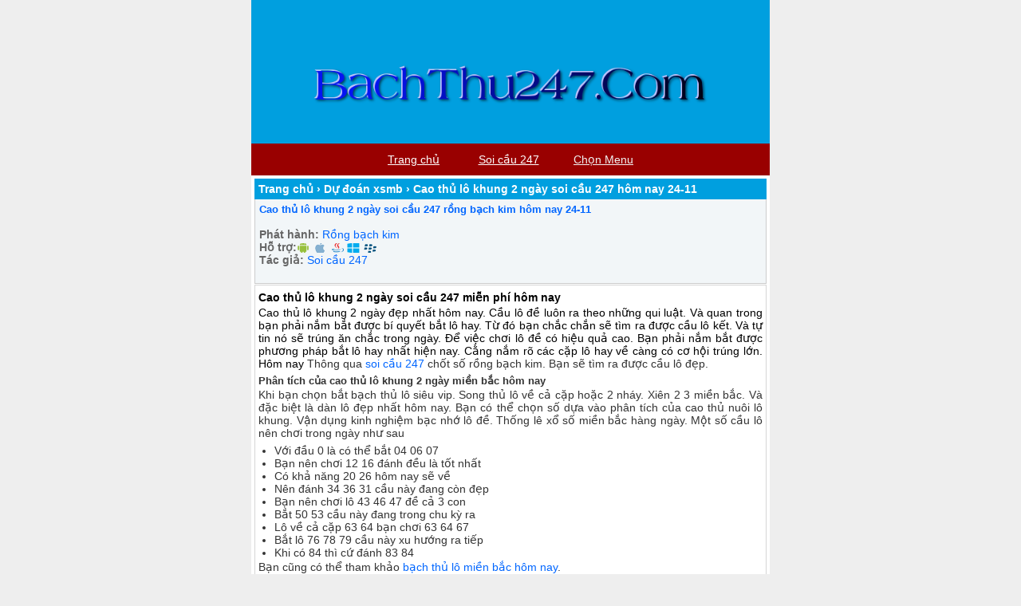

--- FILE ---
content_type: text/html; charset=UTF-8
request_url: https://bachthu247.com/du-doan-xsmb/cao-thu-lo-khung-2-ngay-soi-cau-247-hom-nay-24-11.html
body_size: 19378
content:
<!DOCTYPE html>
<html lang="vi">
<head>
<meta charset="UTF-8" />
<meta name="viewport" content="width=device-width,initial-scale=1.0, maximum-scale=1.0, user-scalable=no" />
	<meta name="keywords" content="soi cau 247, soi cau 88 ,nuoi lô , lo nuoi khung , lo bach thu,soi cau mb, soi cau bach thu, soi cau mien bac, rong bach kim, soi cau lo de, soi cau rong bach kim, soi cau 88, soi cau 247 mien phi, soi lo de, soi cau chinh xac, soi cau 366, soi cau dac biet, soi cau hom nay, du doan cau lo, xsmb" /> 
<title>Cao thủ lô khung 2 ngày soi cầu 247 rồng bạch kim hôm nay 24-11</title>
	<meta name="google-site-verification" content="cdWftjzbvj5TlJLdlXgz2mx5ZxN2qFUlG38PIIqKuuY" />
	 <meta property="og:type" content="article">
    <meta property="og:title" content="Soi cầu 247 nuôi lô khung dự đoán XSMB rồng bạch kim 88 chinh xác nhất">
    <meta property="og:url" content="https://bachthu247.com/">
    <meta property="og:image" content="https://bachthu247.com/wp-content/uploads/2022/03/cach-danh-lo-chuan.jpg">
    <meta property="og:description" content="Soi cầu 247 nuôi lô khung 24h song bạch thủ kép 2 3 5 ngày chính xác nhất, dự đoán XSMB phân tích thống kê lô ra cả cặp 2 nháy, dàn đề 10 20 36 38 42 50 quân số chuẩn, rồng bạch kim 88 99 366 vip
">
    <meta property="article:author" content="Soi cầu 247">
    <meta property="article:section" content="xổ số">
    <meta property="article:tag" content="soi cau">
    <meta property="article:tag" content="soi cau 88">
    <meta property="article:tag" content="lo nuoi">
    <meta property="article:tag" content="lo nuoi khung">
    <meta property="article:tag" content="lo bach thu nuoi khung">
    <meta property="article:tag" content="soi cau mb">
    <meta property="article:tag" content="soi cau bach thu">
    <meta property="article:tag" content="soi cau mien bac">
    <meta property="article:tag" content="rong bach kim">
    <meta property="article:tag" content="soi cau lo de">
    <meta property="article:tag" content="soi cau rong bach kim">
    <meta property="article:tag" content="soi cau 88">
    <meta property="article:tag" content="soi cau vip">
    <meta property="article:tag" content="soi lo de">
    <meta property="article:tag" content="soi cau chinh xac">
    <meta property="article:tag" content="soi cau 247">
    <meta property="article:tag" content="soi cau dac biet">
    <meta property="article:tag" content="soi cau hom nay">
    <meta property="article:tag" content="du doan cau lo">
    <meta property="article:tag" content="xsmb">
<meta name='robots' content='index, follow, max-image-preview:large, max-snippet:-1, max-video-preview:-1' />

	<!-- This site is optimized with the Yoast SEO plugin v26.8 - https://yoast.com/product/yoast-seo-wordpress/ -->
	<meta name="description" content="Cao thủ lô khung 2 ngày soi cầu 247 hôm nay 24-11, dự đoán xsmb rồng bạch kim, nuôi lô song thủ khung 2 3 ngày, dàn đề 36 50 số chuẩn, chốt số miền bắc uy tín vào bờ" />
	<link rel="canonical" href="https://bachthu247.com/du-doan-xsmb/cao-thu-lo-khung-2-ngay-soi-cau-247-hom-nay-24-11.html" />
	<meta property="og:locale" content="vi_VN" />
	<meta property="og:type" content="article" />
	<meta property="og:title" content="Cao thủ lô khung 2 ngày soi cầu 247 rồng bạch kim hôm nay 24-11" />
	<meta property="og:description" content="Cao thủ lô khung 2 ngày soi cầu 247 hôm nay 24-11, dự đoán xsmb rồng bạch kim, nuôi lô song thủ khung 2 3 ngày, dàn đề 36 50 số chuẩn, chốt số miền bắc uy tín vào bờ" />
	<meta property="og:url" content="https://bachthu247.com/du-doan-xsmb/cao-thu-lo-khung-2-ngay-soi-cau-247-hom-nay-24-11.html" />
	<meta property="og:site_name" content="Bạch thủ 247" />
	<meta property="article:publisher" content="https://www.facebook.com/caplo24h" />
	<meta property="article:published_time" content="2022-11-23T11:44:41+00:00" />
	<meta property="article:modified_time" content="2022-11-23T12:09:27+00:00" />
	<meta property="og:image" content="https://bachthu247.com/wp-content/uploads/2022/05/xien-2-hay-ve-thu-6.jpg" />
	<meta property="og:image:width" content="560" />
	<meta property="og:image:height" content="287" />
	<meta property="og:image:type" content="image/jpeg" />
	<meta name="author" content="admin" />
	<meta name="twitter:card" content="summary_large_image" />
	<meta name="twitter:title" content="Cao thủ lô khung 2 ngày soi cầu 247 rồng bạch kim hôm nay 24-11" />
	<meta name="twitter:description" content="Cao thủ lô khung 2 ngày soi cầu 247 hôm nay 24-11, dự đoán xsmb rồng bạch kim, nuôi lô song thủ khung 2 3 ngày, dàn đề 36 50 số chuẩn, chốt số miền bắc uy tín vào bờ" />
	<meta name="twitter:image" content="https://bachthu247.com/wp-content/uploads/2022/05/xien-2-hay-ve-thu-6.jpg" />
	<meta name="twitter:creator" content="@anhngoc1221" />
	<meta name="twitter:site" content="@anhngoc1221" />
	<meta name="twitter:label1" content="Được viết bởi" />
	<meta name="twitter:data1" content="admin" />
	<meta name="twitter:label2" content="Ước tính thời gian đọc" />
	<meta name="twitter:data2" content="6 phút" />
	<!-- / Yoast SEO plugin. -->


<link rel='dns-prefetch' href='//static.addtoany.com' />
<link rel='dns-prefetch' href='//www.googletagmanager.com' />
<link rel="alternate" type="application/rss+xml" title="Bạch thủ 247 &raquo; Cao thủ lô khung 2 ngày soi cầu 247 hôm nay 24-11 Dòng bình luận" href="https://bachthu247.com/du-doan-xsmb/cao-thu-lo-khung-2-ngay-soi-cau-247-hom-nay-24-11.html/feed" />
<link rel="alternate" title="oNhúng (JSON)" type="application/json+oembed" href="https://bachthu247.com/wp-json/oembed/1.0/embed?url=https%3A%2F%2Fbachthu247.com%2Fdu-doan-xsmb%2Fcao-thu-lo-khung-2-ngay-soi-cau-247-hom-nay-24-11.html" />
<link rel="alternate" title="oNhúng (XML)" type="text/xml+oembed" href="https://bachthu247.com/wp-json/oembed/1.0/embed?url=https%3A%2F%2Fbachthu247.com%2Fdu-doan-xsmb%2Fcao-thu-lo-khung-2-ngay-soi-cau-247-hom-nay-24-11.html&#038;format=xml" />
<style id='wp-img-auto-sizes-contain-inline-css' type='text/css'>
img:is([sizes=auto i],[sizes^="auto," i]){contain-intrinsic-size:3000px 1500px}
/*# sourceURL=wp-img-auto-sizes-contain-inline-css */
</style>
<style id='wp-emoji-styles-inline-css' type='text/css'>

	img.wp-smiley, img.emoji {
		display: inline !important;
		border: none !important;
		box-shadow: none !important;
		height: 1em !important;
		width: 1em !important;
		margin: 0 0.07em !important;
		vertical-align: -0.1em !important;
		background: none !important;
		padding: 0 !important;
	}
/*# sourceURL=wp-emoji-styles-inline-css */
</style>
<style id='wp-block-library-inline-css' type='text/css'>
:root{--wp-block-synced-color:#7a00df;--wp-block-synced-color--rgb:122,0,223;--wp-bound-block-color:var(--wp-block-synced-color);--wp-editor-canvas-background:#ddd;--wp-admin-theme-color:#007cba;--wp-admin-theme-color--rgb:0,124,186;--wp-admin-theme-color-darker-10:#006ba1;--wp-admin-theme-color-darker-10--rgb:0,107,160.5;--wp-admin-theme-color-darker-20:#005a87;--wp-admin-theme-color-darker-20--rgb:0,90,135;--wp-admin-border-width-focus:2px}@media (min-resolution:192dpi){:root{--wp-admin-border-width-focus:1.5px}}.wp-element-button{cursor:pointer}:root .has-very-light-gray-background-color{background-color:#eee}:root .has-very-dark-gray-background-color{background-color:#313131}:root .has-very-light-gray-color{color:#eee}:root .has-very-dark-gray-color{color:#313131}:root .has-vivid-green-cyan-to-vivid-cyan-blue-gradient-background{background:linear-gradient(135deg,#00d084,#0693e3)}:root .has-purple-crush-gradient-background{background:linear-gradient(135deg,#34e2e4,#4721fb 50%,#ab1dfe)}:root .has-hazy-dawn-gradient-background{background:linear-gradient(135deg,#faaca8,#dad0ec)}:root .has-subdued-olive-gradient-background{background:linear-gradient(135deg,#fafae1,#67a671)}:root .has-atomic-cream-gradient-background{background:linear-gradient(135deg,#fdd79a,#004a59)}:root .has-nightshade-gradient-background{background:linear-gradient(135deg,#330968,#31cdcf)}:root .has-midnight-gradient-background{background:linear-gradient(135deg,#020381,#2874fc)}:root{--wp--preset--font-size--normal:16px;--wp--preset--font-size--huge:42px}.has-regular-font-size{font-size:1em}.has-larger-font-size{font-size:2.625em}.has-normal-font-size{font-size:var(--wp--preset--font-size--normal)}.has-huge-font-size{font-size:var(--wp--preset--font-size--huge)}.has-text-align-center{text-align:center}.has-text-align-left{text-align:left}.has-text-align-right{text-align:right}.has-fit-text{white-space:nowrap!important}#end-resizable-editor-section{display:none}.aligncenter{clear:both}.items-justified-left{justify-content:flex-start}.items-justified-center{justify-content:center}.items-justified-right{justify-content:flex-end}.items-justified-space-between{justify-content:space-between}.screen-reader-text{border:0;clip-path:inset(50%);height:1px;margin:-1px;overflow:hidden;padding:0;position:absolute;width:1px;word-wrap:normal!important}.screen-reader-text:focus{background-color:#ddd;clip-path:none;color:#444;display:block;font-size:1em;height:auto;left:5px;line-height:normal;padding:15px 23px 14px;text-decoration:none;top:5px;width:auto;z-index:100000}html :where(.has-border-color){border-style:solid}html :where([style*=border-top-color]){border-top-style:solid}html :where([style*=border-right-color]){border-right-style:solid}html :where([style*=border-bottom-color]){border-bottom-style:solid}html :where([style*=border-left-color]){border-left-style:solid}html :where([style*=border-width]){border-style:solid}html :where([style*=border-top-width]){border-top-style:solid}html :where([style*=border-right-width]){border-right-style:solid}html :where([style*=border-bottom-width]){border-bottom-style:solid}html :where([style*=border-left-width]){border-left-style:solid}html :where(img[class*=wp-image-]){height:auto;max-width:100%}:where(figure){margin:0 0 1em}html :where(.is-position-sticky){--wp-admin--admin-bar--position-offset:var(--wp-admin--admin-bar--height,0px)}@media screen and (max-width:600px){html :where(.is-position-sticky){--wp-admin--admin-bar--position-offset:0px}}

/*# sourceURL=wp-block-library-inline-css */
</style><style id='global-styles-inline-css' type='text/css'>
:root{--wp--preset--aspect-ratio--square: 1;--wp--preset--aspect-ratio--4-3: 4/3;--wp--preset--aspect-ratio--3-4: 3/4;--wp--preset--aspect-ratio--3-2: 3/2;--wp--preset--aspect-ratio--2-3: 2/3;--wp--preset--aspect-ratio--16-9: 16/9;--wp--preset--aspect-ratio--9-16: 9/16;--wp--preset--color--black: #000000;--wp--preset--color--cyan-bluish-gray: #abb8c3;--wp--preset--color--white: #ffffff;--wp--preset--color--pale-pink: #f78da7;--wp--preset--color--vivid-red: #cf2e2e;--wp--preset--color--luminous-vivid-orange: #ff6900;--wp--preset--color--luminous-vivid-amber: #fcb900;--wp--preset--color--light-green-cyan: #7bdcb5;--wp--preset--color--vivid-green-cyan: #00d084;--wp--preset--color--pale-cyan-blue: #8ed1fc;--wp--preset--color--vivid-cyan-blue: #0693e3;--wp--preset--color--vivid-purple: #9b51e0;--wp--preset--gradient--vivid-cyan-blue-to-vivid-purple: linear-gradient(135deg,rgb(6,147,227) 0%,rgb(155,81,224) 100%);--wp--preset--gradient--light-green-cyan-to-vivid-green-cyan: linear-gradient(135deg,rgb(122,220,180) 0%,rgb(0,208,130) 100%);--wp--preset--gradient--luminous-vivid-amber-to-luminous-vivid-orange: linear-gradient(135deg,rgb(252,185,0) 0%,rgb(255,105,0) 100%);--wp--preset--gradient--luminous-vivid-orange-to-vivid-red: linear-gradient(135deg,rgb(255,105,0) 0%,rgb(207,46,46) 100%);--wp--preset--gradient--very-light-gray-to-cyan-bluish-gray: linear-gradient(135deg,rgb(238,238,238) 0%,rgb(169,184,195) 100%);--wp--preset--gradient--cool-to-warm-spectrum: linear-gradient(135deg,rgb(74,234,220) 0%,rgb(151,120,209) 20%,rgb(207,42,186) 40%,rgb(238,44,130) 60%,rgb(251,105,98) 80%,rgb(254,248,76) 100%);--wp--preset--gradient--blush-light-purple: linear-gradient(135deg,rgb(255,206,236) 0%,rgb(152,150,240) 100%);--wp--preset--gradient--blush-bordeaux: linear-gradient(135deg,rgb(254,205,165) 0%,rgb(254,45,45) 50%,rgb(107,0,62) 100%);--wp--preset--gradient--luminous-dusk: linear-gradient(135deg,rgb(255,203,112) 0%,rgb(199,81,192) 50%,rgb(65,88,208) 100%);--wp--preset--gradient--pale-ocean: linear-gradient(135deg,rgb(255,245,203) 0%,rgb(182,227,212) 50%,rgb(51,167,181) 100%);--wp--preset--gradient--electric-grass: linear-gradient(135deg,rgb(202,248,128) 0%,rgb(113,206,126) 100%);--wp--preset--gradient--midnight: linear-gradient(135deg,rgb(2,3,129) 0%,rgb(40,116,252) 100%);--wp--preset--font-size--small: 13px;--wp--preset--font-size--medium: 20px;--wp--preset--font-size--large: 36px;--wp--preset--font-size--x-large: 42px;--wp--preset--spacing--20: 0.44rem;--wp--preset--spacing--30: 0.67rem;--wp--preset--spacing--40: 1rem;--wp--preset--spacing--50: 1.5rem;--wp--preset--spacing--60: 2.25rem;--wp--preset--spacing--70: 3.38rem;--wp--preset--spacing--80: 5.06rem;--wp--preset--shadow--natural: 6px 6px 9px rgba(0, 0, 0, 0.2);--wp--preset--shadow--deep: 12px 12px 50px rgba(0, 0, 0, 0.4);--wp--preset--shadow--sharp: 6px 6px 0px rgba(0, 0, 0, 0.2);--wp--preset--shadow--outlined: 6px 6px 0px -3px rgb(255, 255, 255), 6px 6px rgb(0, 0, 0);--wp--preset--shadow--crisp: 6px 6px 0px rgb(0, 0, 0);}:where(.is-layout-flex){gap: 0.5em;}:where(.is-layout-grid){gap: 0.5em;}body .is-layout-flex{display: flex;}.is-layout-flex{flex-wrap: wrap;align-items: center;}.is-layout-flex > :is(*, div){margin: 0;}body .is-layout-grid{display: grid;}.is-layout-grid > :is(*, div){margin: 0;}:where(.wp-block-columns.is-layout-flex){gap: 2em;}:where(.wp-block-columns.is-layout-grid){gap: 2em;}:where(.wp-block-post-template.is-layout-flex){gap: 1.25em;}:where(.wp-block-post-template.is-layout-grid){gap: 1.25em;}.has-black-color{color: var(--wp--preset--color--black) !important;}.has-cyan-bluish-gray-color{color: var(--wp--preset--color--cyan-bluish-gray) !important;}.has-white-color{color: var(--wp--preset--color--white) !important;}.has-pale-pink-color{color: var(--wp--preset--color--pale-pink) !important;}.has-vivid-red-color{color: var(--wp--preset--color--vivid-red) !important;}.has-luminous-vivid-orange-color{color: var(--wp--preset--color--luminous-vivid-orange) !important;}.has-luminous-vivid-amber-color{color: var(--wp--preset--color--luminous-vivid-amber) !important;}.has-light-green-cyan-color{color: var(--wp--preset--color--light-green-cyan) !important;}.has-vivid-green-cyan-color{color: var(--wp--preset--color--vivid-green-cyan) !important;}.has-pale-cyan-blue-color{color: var(--wp--preset--color--pale-cyan-blue) !important;}.has-vivid-cyan-blue-color{color: var(--wp--preset--color--vivid-cyan-blue) !important;}.has-vivid-purple-color{color: var(--wp--preset--color--vivid-purple) !important;}.has-black-background-color{background-color: var(--wp--preset--color--black) !important;}.has-cyan-bluish-gray-background-color{background-color: var(--wp--preset--color--cyan-bluish-gray) !important;}.has-white-background-color{background-color: var(--wp--preset--color--white) !important;}.has-pale-pink-background-color{background-color: var(--wp--preset--color--pale-pink) !important;}.has-vivid-red-background-color{background-color: var(--wp--preset--color--vivid-red) !important;}.has-luminous-vivid-orange-background-color{background-color: var(--wp--preset--color--luminous-vivid-orange) !important;}.has-luminous-vivid-amber-background-color{background-color: var(--wp--preset--color--luminous-vivid-amber) !important;}.has-light-green-cyan-background-color{background-color: var(--wp--preset--color--light-green-cyan) !important;}.has-vivid-green-cyan-background-color{background-color: var(--wp--preset--color--vivid-green-cyan) !important;}.has-pale-cyan-blue-background-color{background-color: var(--wp--preset--color--pale-cyan-blue) !important;}.has-vivid-cyan-blue-background-color{background-color: var(--wp--preset--color--vivid-cyan-blue) !important;}.has-vivid-purple-background-color{background-color: var(--wp--preset--color--vivid-purple) !important;}.has-black-border-color{border-color: var(--wp--preset--color--black) !important;}.has-cyan-bluish-gray-border-color{border-color: var(--wp--preset--color--cyan-bluish-gray) !important;}.has-white-border-color{border-color: var(--wp--preset--color--white) !important;}.has-pale-pink-border-color{border-color: var(--wp--preset--color--pale-pink) !important;}.has-vivid-red-border-color{border-color: var(--wp--preset--color--vivid-red) !important;}.has-luminous-vivid-orange-border-color{border-color: var(--wp--preset--color--luminous-vivid-orange) !important;}.has-luminous-vivid-amber-border-color{border-color: var(--wp--preset--color--luminous-vivid-amber) !important;}.has-light-green-cyan-border-color{border-color: var(--wp--preset--color--light-green-cyan) !important;}.has-vivid-green-cyan-border-color{border-color: var(--wp--preset--color--vivid-green-cyan) !important;}.has-pale-cyan-blue-border-color{border-color: var(--wp--preset--color--pale-cyan-blue) !important;}.has-vivid-cyan-blue-border-color{border-color: var(--wp--preset--color--vivid-cyan-blue) !important;}.has-vivid-purple-border-color{border-color: var(--wp--preset--color--vivid-purple) !important;}.has-vivid-cyan-blue-to-vivid-purple-gradient-background{background: var(--wp--preset--gradient--vivid-cyan-blue-to-vivid-purple) !important;}.has-light-green-cyan-to-vivid-green-cyan-gradient-background{background: var(--wp--preset--gradient--light-green-cyan-to-vivid-green-cyan) !important;}.has-luminous-vivid-amber-to-luminous-vivid-orange-gradient-background{background: var(--wp--preset--gradient--luminous-vivid-amber-to-luminous-vivid-orange) !important;}.has-luminous-vivid-orange-to-vivid-red-gradient-background{background: var(--wp--preset--gradient--luminous-vivid-orange-to-vivid-red) !important;}.has-very-light-gray-to-cyan-bluish-gray-gradient-background{background: var(--wp--preset--gradient--very-light-gray-to-cyan-bluish-gray) !important;}.has-cool-to-warm-spectrum-gradient-background{background: var(--wp--preset--gradient--cool-to-warm-spectrum) !important;}.has-blush-light-purple-gradient-background{background: var(--wp--preset--gradient--blush-light-purple) !important;}.has-blush-bordeaux-gradient-background{background: var(--wp--preset--gradient--blush-bordeaux) !important;}.has-luminous-dusk-gradient-background{background: var(--wp--preset--gradient--luminous-dusk) !important;}.has-pale-ocean-gradient-background{background: var(--wp--preset--gradient--pale-ocean) !important;}.has-electric-grass-gradient-background{background: var(--wp--preset--gradient--electric-grass) !important;}.has-midnight-gradient-background{background: var(--wp--preset--gradient--midnight) !important;}.has-small-font-size{font-size: var(--wp--preset--font-size--small) !important;}.has-medium-font-size{font-size: var(--wp--preset--font-size--medium) !important;}.has-large-font-size{font-size: var(--wp--preset--font-size--large) !important;}.has-x-large-font-size{font-size: var(--wp--preset--font-size--x-large) !important;}
/*# sourceURL=global-styles-inline-css */
</style>

<style id='classic-theme-styles-inline-css' type='text/css'>
/*! This file is auto-generated */
.wp-block-button__link{color:#fff;background-color:#32373c;border-radius:9999px;box-shadow:none;text-decoration:none;padding:calc(.667em + 2px) calc(1.333em + 2px);font-size:1.125em}.wp-block-file__button{background:#32373c;color:#fff;text-decoration:none}
/*# sourceURL=/wp-includes/css/classic-themes.min.css */
</style>
<link rel='stylesheet' id='wpdiscuz-frontend-css-css' href='https://bachthu247.com/wp-content/plugins/wpdiscuz/themes/default/style.css?ver=7.6.29' type='text/css' media='all' />
<style id='wpdiscuz-frontend-css-inline-css' type='text/css'>
 #wpdcom .wpd-blog-administrator .wpd-comment-label{color:#ffffff;background-color:#00B38F;border:none}#wpdcom .wpd-blog-administrator .wpd-comment-author, #wpdcom .wpd-blog-administrator .wpd-comment-author a{color:#00B38F}#wpdcom.wpd-layout-1 .wpd-comment .wpd-blog-administrator .wpd-avatar img{border-color:#00B38F}#wpdcom.wpd-layout-2 .wpd-comment.wpd-reply .wpd-comment-wrap.wpd-blog-administrator{border-left:3px solid #00B38F}#wpdcom.wpd-layout-2 .wpd-comment .wpd-blog-administrator .wpd-avatar img{border-bottom-color:#00B38F}#wpdcom.wpd-layout-3 .wpd-blog-administrator .wpd-comment-subheader{border-top:1px dashed #00B38F}#wpdcom.wpd-layout-3 .wpd-reply .wpd-blog-administrator .wpd-comment-right{border-left:1px solid #00B38F}#wpdcom .wpd-blog-editor .wpd-comment-label{color:#ffffff;background-color:#00B38F;border:none}#wpdcom .wpd-blog-editor .wpd-comment-author, #wpdcom .wpd-blog-editor .wpd-comment-author a{color:#00B38F}#wpdcom.wpd-layout-1 .wpd-comment .wpd-blog-editor .wpd-avatar img{border-color:#00B38F}#wpdcom.wpd-layout-2 .wpd-comment.wpd-reply .wpd-comment-wrap.wpd-blog-editor{border-left:3px solid #00B38F}#wpdcom.wpd-layout-2 .wpd-comment .wpd-blog-editor .wpd-avatar img{border-bottom-color:#00B38F}#wpdcom.wpd-layout-3 .wpd-blog-editor .wpd-comment-subheader{border-top:1px dashed #00B38F}#wpdcom.wpd-layout-3 .wpd-reply .wpd-blog-editor .wpd-comment-right{border-left:1px solid #00B38F}#wpdcom .wpd-blog-author .wpd-comment-label{color:#ffffff;background-color:#00B38F;border:none}#wpdcom .wpd-blog-author .wpd-comment-author, #wpdcom .wpd-blog-author .wpd-comment-author a{color:#00B38F}#wpdcom.wpd-layout-1 .wpd-comment .wpd-blog-author .wpd-avatar img{border-color:#00B38F}#wpdcom.wpd-layout-2 .wpd-comment .wpd-blog-author .wpd-avatar img{border-bottom-color:#00B38F}#wpdcom.wpd-layout-3 .wpd-blog-author .wpd-comment-subheader{border-top:1px dashed #00B38F}#wpdcom.wpd-layout-3 .wpd-reply .wpd-blog-author .wpd-comment-right{border-left:1px solid #00B38F}#wpdcom .wpd-blog-contributor .wpd-comment-label{color:#ffffff;background-color:#00B38F;border:none}#wpdcom .wpd-blog-contributor .wpd-comment-author, #wpdcom .wpd-blog-contributor .wpd-comment-author a{color:#00B38F}#wpdcom.wpd-layout-1 .wpd-comment .wpd-blog-contributor .wpd-avatar img{border-color:#00B38F}#wpdcom.wpd-layout-2 .wpd-comment .wpd-blog-contributor .wpd-avatar img{border-bottom-color:#00B38F}#wpdcom.wpd-layout-3 .wpd-blog-contributor .wpd-comment-subheader{border-top:1px dashed #00B38F}#wpdcom.wpd-layout-3 .wpd-reply .wpd-blog-contributor .wpd-comment-right{border-left:1px solid #00B38F}#wpdcom .wpd-blog-subscriber .wpd-comment-label{color:#ffffff;background-color:#00B38F;border:none}#wpdcom .wpd-blog-subscriber .wpd-comment-author, #wpdcom .wpd-blog-subscriber .wpd-comment-author a{color:#00B38F}#wpdcom.wpd-layout-2 .wpd-comment .wpd-blog-subscriber .wpd-avatar img{border-bottom-color:#00B38F}#wpdcom.wpd-layout-3 .wpd-blog-subscriber .wpd-comment-subheader{border-top:1px dashed #00B38F}#wpdcom .wpd-blog-wpseo_manager .wpd-comment-label{color:#ffffff;background-color:#00B38F;border:none}#wpdcom .wpd-blog-wpseo_manager .wpd-comment-author, #wpdcom .wpd-blog-wpseo_manager .wpd-comment-author a{color:#00B38F}#wpdcom.wpd-layout-1 .wpd-comment .wpd-blog-wpseo_manager .wpd-avatar img{border-color:#00B38F}#wpdcom.wpd-layout-2 .wpd-comment .wpd-blog-wpseo_manager .wpd-avatar img{border-bottom-color:#00B38F}#wpdcom.wpd-layout-3 .wpd-blog-wpseo_manager .wpd-comment-subheader{border-top:1px dashed #00B38F}#wpdcom.wpd-layout-3 .wpd-reply .wpd-blog-wpseo_manager .wpd-comment-right{border-left:1px solid #00B38F}#wpdcom .wpd-blog-wpseo_editor .wpd-comment-label{color:#ffffff;background-color:#00B38F;border:none}#wpdcom .wpd-blog-wpseo_editor .wpd-comment-author, #wpdcom .wpd-blog-wpseo_editor .wpd-comment-author a{color:#00B38F}#wpdcom.wpd-layout-1 .wpd-comment .wpd-blog-wpseo_editor .wpd-avatar img{border-color:#00B38F}#wpdcom.wpd-layout-2 .wpd-comment .wpd-blog-wpseo_editor .wpd-avatar img{border-bottom-color:#00B38F}#wpdcom.wpd-layout-3 .wpd-blog-wpseo_editor .wpd-comment-subheader{border-top:1px dashed #00B38F}#wpdcom.wpd-layout-3 .wpd-reply .wpd-blog-wpseo_editor .wpd-comment-right{border-left:1px solid #00B38F}#wpdcom .wpd-blog-manage_schema_options .wpd-comment-label{color:#ffffff;background-color:#00B38F;border:none}#wpdcom .wpd-blog-manage_schema_options .wpd-comment-author, #wpdcom .wpd-blog-manage_schema_options .wpd-comment-author a{color:#00B38F}#wpdcom.wpd-layout-1 .wpd-comment .wpd-blog-manage_schema_options .wpd-avatar img{border-color:#00B38F}#wpdcom.wpd-layout-2 .wpd-comment .wpd-blog-manage_schema_options .wpd-avatar img{border-bottom-color:#00B38F}#wpdcom.wpd-layout-3 .wpd-blog-manage_schema_options .wpd-comment-subheader{border-top:1px dashed #00B38F}#wpdcom.wpd-layout-3 .wpd-reply .wpd-blog-manage_schema_options .wpd-comment-right{border-left:1px solid #00B38F}#wpdcom .wpd-blog-bbp_keymaster .wpd-comment-label{color:#ffffff;background-color:#00B38F;border:none}#wpdcom .wpd-blog-bbp_keymaster .wpd-comment-author, #wpdcom .wpd-blog-bbp_keymaster .wpd-comment-author a{color:#00B38F}#wpdcom.wpd-layout-1 .wpd-comment .wpd-blog-bbp_keymaster .wpd-avatar img{border-color:#00B38F}#wpdcom.wpd-layout-2 .wpd-comment .wpd-blog-bbp_keymaster .wpd-avatar img{border-bottom-color:#00B38F}#wpdcom.wpd-layout-3 .wpd-blog-bbp_keymaster .wpd-comment-subheader{border-top:1px dashed #00B38F}#wpdcom.wpd-layout-3 .wpd-reply .wpd-blog-bbp_keymaster .wpd-comment-right{border-left:1px solid #00B38F}#wpdcom .wpd-blog-bbp_moderator .wpd-comment-label{color:#ffffff;background-color:#00B38F;border:none}#wpdcom .wpd-blog-bbp_moderator .wpd-comment-author, #wpdcom .wpd-blog-bbp_moderator .wpd-comment-author a{color:#00B38F}#wpdcom.wpd-layout-1 .wpd-comment .wpd-blog-bbp_moderator .wpd-avatar img{border-color:#00B38F}#wpdcom.wpd-layout-2 .wpd-comment .wpd-blog-bbp_moderator .wpd-avatar img{border-bottom-color:#00B38F}#wpdcom.wpd-layout-3 .wpd-blog-bbp_moderator .wpd-comment-subheader{border-top:1px dashed #00B38F}#wpdcom.wpd-layout-3 .wpd-reply .wpd-blog-bbp_moderator .wpd-comment-right{border-left:1px solid #00B38F}#wpdcom .wpd-blog-bbp_participant .wpd-comment-label{color:#ffffff;background-color:#00B38F;border:none}#wpdcom .wpd-blog-bbp_participant .wpd-comment-author, #wpdcom .wpd-blog-bbp_participant .wpd-comment-author a{color:#00B38F}#wpdcom.wpd-layout-1 .wpd-comment .wpd-blog-bbp_participant .wpd-avatar img{border-color:#00B38F}#wpdcom.wpd-layout-2 .wpd-comment .wpd-blog-bbp_participant .wpd-avatar img{border-bottom-color:#00B38F}#wpdcom.wpd-layout-3 .wpd-blog-bbp_participant .wpd-comment-subheader{border-top:1px dashed #00B38F}#wpdcom.wpd-layout-3 .wpd-reply .wpd-blog-bbp_participant .wpd-comment-right{border-left:1px solid #00B38F}#wpdcom .wpd-blog-bbp_spectator .wpd-comment-label{color:#ffffff;background-color:#00B38F;border:none}#wpdcom .wpd-blog-bbp_spectator .wpd-comment-author, #wpdcom .wpd-blog-bbp_spectator .wpd-comment-author a{color:#00B38F}#wpdcom.wpd-layout-1 .wpd-comment .wpd-blog-bbp_spectator .wpd-avatar img{border-color:#00B38F}#wpdcom.wpd-layout-2 .wpd-comment .wpd-blog-bbp_spectator .wpd-avatar img{border-bottom-color:#00B38F}#wpdcom.wpd-layout-3 .wpd-blog-bbp_spectator .wpd-comment-subheader{border-top:1px dashed #00B38F}#wpdcom.wpd-layout-3 .wpd-reply .wpd-blog-bbp_spectator .wpd-comment-right{border-left:1px solid #00B38F}#wpdcom .wpd-blog-bbp_blocked .wpd-comment-label{color:#ffffff;background-color:#00B38F;border:none}#wpdcom .wpd-blog-bbp_blocked .wpd-comment-author, #wpdcom .wpd-blog-bbp_blocked .wpd-comment-author a{color:#00B38F}#wpdcom.wpd-layout-1 .wpd-comment .wpd-blog-bbp_blocked .wpd-avatar img{border-color:#00B38F}#wpdcom.wpd-layout-2 .wpd-comment .wpd-blog-bbp_blocked .wpd-avatar img{border-bottom-color:#00B38F}#wpdcom.wpd-layout-3 .wpd-blog-bbp_blocked .wpd-comment-subheader{border-top:1px dashed #00B38F}#wpdcom.wpd-layout-3 .wpd-reply .wpd-blog-bbp_blocked .wpd-comment-right{border-left:1px solid #00B38F}#wpdcom .wpd-blog-post_author .wpd-comment-label{color:#ffffff;background-color:#00B38F;border:none}#wpdcom .wpd-blog-post_author .wpd-comment-author, #wpdcom .wpd-blog-post_author .wpd-comment-author a{color:#00B38F}#wpdcom .wpd-blog-post_author .wpd-avatar img{border-color:#00B38F}#wpdcom.wpd-layout-1 .wpd-comment .wpd-blog-post_author .wpd-avatar img{border-color:#00B38F}#wpdcom.wpd-layout-2 .wpd-comment.wpd-reply .wpd-comment-wrap.wpd-blog-post_author{border-left:3px solid #00B38F}#wpdcom.wpd-layout-2 .wpd-comment .wpd-blog-post_author .wpd-avatar img{border-bottom-color:#00B38F}#wpdcom.wpd-layout-3 .wpd-blog-post_author .wpd-comment-subheader{border-top:1px dashed #00B38F}#wpdcom.wpd-layout-3 .wpd-reply .wpd-blog-post_author .wpd-comment-right{border-left:1px solid #00B38F}#wpdcom .wpd-blog-guest .wpd-comment-label{color:#ffffff;background-color:#00B38F;border:none}#wpdcom .wpd-blog-guest .wpd-comment-author, #wpdcom .wpd-blog-guest .wpd-comment-author a{color:#00B38F}#wpdcom.wpd-layout-3 .wpd-blog-guest .wpd-comment-subheader{border-top:1px dashed #00B38F}#comments, #respond, .comments-area, #wpdcom{}#wpdcom .ql-editor > *{color:#777777}#wpdcom .ql-editor::before{}#wpdcom .ql-toolbar{border:1px solid #DDDDDD;border-top:none}#wpdcom .ql-container{border:1px solid #DDDDDD;border-bottom:none}#wpdcom .wpd-form-row .wpdiscuz-item input[type="text"], #wpdcom .wpd-form-row .wpdiscuz-item input[type="email"], #wpdcom .wpd-form-row .wpdiscuz-item input[type="url"], #wpdcom .wpd-form-row .wpdiscuz-item input[type="color"], #wpdcom .wpd-form-row .wpdiscuz-item input[type="date"], #wpdcom .wpd-form-row .wpdiscuz-item input[type="datetime"], #wpdcom .wpd-form-row .wpdiscuz-item input[type="datetime-local"], #wpdcom .wpd-form-row .wpdiscuz-item input[type="month"], #wpdcom .wpd-form-row .wpdiscuz-item input[type="number"], #wpdcom .wpd-form-row .wpdiscuz-item input[type="time"], #wpdcom textarea, #wpdcom select{border:1px solid #DDDDDD;color:#777777}#wpdcom .wpd-form-row .wpdiscuz-item textarea{border:1px solid #DDDDDD}#wpdcom input::placeholder, #wpdcom textarea::placeholder, #wpdcom input::-moz-placeholder, #wpdcom textarea::-webkit-input-placeholder{}#wpdcom .wpd-comment-text{color:#777777}#wpdcom .wpd-thread-head .wpd-thread-info{border-bottom:2px solid #00B38F}#wpdcom .wpd-thread-head .wpd-thread-info.wpd-reviews-tab svg{fill:#00B38F}#wpdcom .wpd-thread-head .wpdiscuz-user-settings{border-bottom:2px solid #00B38F}#wpdcom .wpd-thread-head .wpdiscuz-user-settings:hover{color:#00B38F}#wpdcom .wpd-comment .wpd-follow-link:hover{color:#00B38F}#wpdcom .wpd-comment-status .wpd-sticky{color:#00B38F}#wpdcom .wpd-thread-filter .wpdf-active{color:#00B38F;border-bottom-color:#00B38F}#wpdcom .wpd-comment-info-bar{border:1px dashed #33c3a6;background:#e6f8f4}#wpdcom .wpd-comment-info-bar .wpd-current-view i{color:#00B38F}#wpdcom .wpd-filter-view-all:hover{background:#00B38F}#wpdcom .wpdiscuz-item .wpdiscuz-rating > label{color:#DDDDDD}#wpdcom .wpdiscuz-item .wpdiscuz-rating:not(:checked) > label:hover, .wpdiscuz-rating:not(:checked) > label:hover ~ label{}#wpdcom .wpdiscuz-item .wpdiscuz-rating > input ~ label:hover, #wpdcom .wpdiscuz-item .wpdiscuz-rating > input:not(:checked) ~ label:hover ~ label, #wpdcom .wpdiscuz-item .wpdiscuz-rating > input:not(:checked) ~ label:hover ~ label{color:#FFED85}#wpdcom .wpdiscuz-item .wpdiscuz-rating > input:checked ~ label:hover, #wpdcom .wpdiscuz-item .wpdiscuz-rating > input:checked ~ label:hover, #wpdcom .wpdiscuz-item .wpdiscuz-rating > label:hover ~ input:checked ~ label, #wpdcom .wpdiscuz-item .wpdiscuz-rating > input:checked + label:hover ~ label, #wpdcom .wpdiscuz-item .wpdiscuz-rating > input:checked ~ label:hover ~ label, .wpd-custom-field .wcf-active-star, #wpdcom .wpdiscuz-item .wpdiscuz-rating > input:checked ~ label{color:#FFD700}#wpd-post-rating .wpd-rating-wrap .wpd-rating-stars svg .wpd-star{fill:#DDDDDD}#wpd-post-rating .wpd-rating-wrap .wpd-rating-stars svg .wpd-active{fill:#FFD700}#wpd-post-rating .wpd-rating-wrap .wpd-rate-starts svg .wpd-star{fill:#DDDDDD}#wpd-post-rating .wpd-rating-wrap .wpd-rate-starts:hover svg .wpd-star{fill:#FFED85}#wpd-post-rating.wpd-not-rated .wpd-rating-wrap .wpd-rate-starts svg:hover ~ svg .wpd-star{fill:#DDDDDD}.wpdiscuz-post-rating-wrap .wpd-rating .wpd-rating-wrap .wpd-rating-stars svg .wpd-star{fill:#DDDDDD}.wpdiscuz-post-rating-wrap .wpd-rating .wpd-rating-wrap .wpd-rating-stars svg .wpd-active{fill:#FFD700}#wpdcom .wpd-comment .wpd-follow-active{color:#ff7a00}#wpdcom .page-numbers{color:#555;border:#555 1px solid}#wpdcom span.current{background:#555}#wpdcom.wpd-layout-1 .wpd-new-loaded-comment > .wpd-comment-wrap > .wpd-comment-right{background:#FFFAD6}#wpdcom.wpd-layout-2 .wpd-new-loaded-comment.wpd-comment > .wpd-comment-wrap > .wpd-comment-right{background:#FFFAD6}#wpdcom.wpd-layout-2 .wpd-new-loaded-comment.wpd-comment.wpd-reply > .wpd-comment-wrap > .wpd-comment-right{background:transparent}#wpdcom.wpd-layout-2 .wpd-new-loaded-comment.wpd-comment.wpd-reply > .wpd-comment-wrap{background:#FFFAD6}#wpdcom.wpd-layout-3 .wpd-new-loaded-comment.wpd-comment > .wpd-comment-wrap > .wpd-comment-right{background:#FFFAD6}#wpdcom .wpd-follow:hover i, #wpdcom .wpd-unfollow:hover i, #wpdcom .wpd-comment .wpd-follow-active:hover i{color:#00B38F}#wpdcom .wpdiscuz-readmore{cursor:pointer;color:#00B38F}.wpd-custom-field .wcf-pasiv-star, #wpcomm .wpdiscuz-item .wpdiscuz-rating > label{color:#DDDDDD}.wpd-wrapper .wpd-list-item.wpd-active{border-top:3px solid #00B38F}#wpdcom.wpd-layout-2 .wpd-comment.wpd-reply.wpd-unapproved-comment .wpd-comment-wrap{border-left:3px solid #FFFAD6}#wpdcom.wpd-layout-3 .wpd-comment.wpd-reply.wpd-unapproved-comment .wpd-comment-right{border-left:1px solid #FFFAD6}#wpdcom .wpd-prim-button{background-color:#07B290;color:#FFFFFF}#wpdcom .wpd_label__check i.wpdicon-on{color:#07B290;border:1px solid #83d9c8}#wpd-bubble-wrapper #wpd-bubble-all-comments-count{color:#1DB99A}#wpd-bubble-wrapper > div{background-color:#1DB99A}#wpd-bubble-wrapper > #wpd-bubble #wpd-bubble-add-message{background-color:#1DB99A}#wpd-bubble-wrapper > #wpd-bubble #wpd-bubble-add-message::before{border-left-color:#1DB99A;border-right-color:#1DB99A}#wpd-bubble-wrapper.wpd-right-corner > #wpd-bubble #wpd-bubble-add-message::before{border-left-color:#1DB99A;border-right-color:#1DB99A}.wpd-inline-icon-wrapper path.wpd-inline-icon-first{fill:#1DB99A}.wpd-inline-icon-count{background-color:#1DB99A}.wpd-inline-icon-count::before{border-right-color:#1DB99A}.wpd-inline-form-wrapper::before{border-bottom-color:#1DB99A}.wpd-inline-form-question{background-color:#1DB99A}.wpd-inline-form{background-color:#1DB99A}.wpd-last-inline-comments-wrapper{border-color:#1DB99A}.wpd-last-inline-comments-wrapper::before{border-bottom-color:#1DB99A}.wpd-last-inline-comments-wrapper .wpd-view-all-inline-comments{background:#1DB99A}.wpd-last-inline-comments-wrapper .wpd-view-all-inline-comments:hover,.wpd-last-inline-comments-wrapper .wpd-view-all-inline-comments:active,.wpd-last-inline-comments-wrapper .wpd-view-all-inline-comments:focus{background-color:#1DB99A}#wpdcom .ql-snow .ql-tooltip[data-mode="link"]::before{content:"Nhập link:"}#wpdcom .ql-snow .ql-tooltip.ql-editing a.ql-action::after{content:"Lưu"}.comments-area{width:auto}
/*# sourceURL=wpdiscuz-frontend-css-inline-css */
</style>
<link rel='stylesheet' id='wpdiscuz-fa-css' href='https://bachthu247.com/wp-content/plugins/wpdiscuz/assets/third-party/font-awesome-5.13.0/css/fa.min.css?ver=7.6.29' type='text/css' media='all' />
<link rel='stylesheet' id='wpdiscuz-combo-css-css' href='https://bachthu247.com/wp-content/plugins/wpdiscuz/assets/css/wpdiscuz-combo.min.css?ver=6.9' type='text/css' media='all' />
<link rel='stylesheet' id='addtoany-css' href='https://bachthu247.com/wp-content/plugins/add-to-any/addtoany.min.css?ver=1.16' type='text/css' media='all' />
<script type="text/javascript" id="addtoany-core-js-before">
/* <![CDATA[ */
window.a2a_config=window.a2a_config||{};a2a_config.callbacks=[];a2a_config.overlays=[];a2a_config.templates={};a2a_localize = {
	Share: "Share",
	Save: "Save",
	Subscribe: "Subscribe",
	Email: "Email",
	Bookmark: "Bookmark",
	ShowAll: "Show all",
	ShowLess: "Show less",
	FindServices: "Find service(s)",
	FindAnyServiceToAddTo: "Instantly find any service to add to",
	PoweredBy: "Powered by",
	ShareViaEmail: "Share via email",
	SubscribeViaEmail: "Subscribe via email",
	BookmarkInYourBrowser: "Bookmark in your browser",
	BookmarkInstructions: "Press Ctrl+D or \u2318+D to bookmark this page",
	AddToYourFavorites: "Add to your favorites",
	SendFromWebOrProgram: "Send from any email address or email program",
	EmailProgram: "Email program",
	More: "More&#8230;",
	ThanksForSharing: "Thanks for sharing!",
	ThanksForFollowing: "Thanks for following!"
};


//# sourceURL=addtoany-core-js-before
/* ]]> */
</script>
<script type="text/javascript" defer src="https://static.addtoany.com/menu/page.js" id="addtoany-core-js"></script>
<script type="text/javascript" src="https://bachthu247.com/wp-includes/js/jquery/jquery.min.js?ver=3.7.1" id="jquery-core-js"></script>
<script type="text/javascript" src="https://bachthu247.com/wp-includes/js/jquery/jquery-migrate.min.js?ver=3.4.1" id="jquery-migrate-js"></script>
<script type="text/javascript" defer src="https://bachthu247.com/wp-content/plugins/add-to-any/addtoany.min.js?ver=1.1" id="addtoany-jquery-js"></script>

<!-- Đoạn mã Google tag (gtag.js) được thêm bởi Site Kit -->
<!-- Đoạn mã Google Analytics được thêm bởi Site Kit -->
<script type="text/javascript" src="https://www.googletagmanager.com/gtag/js?id=G-3R12HSMGWN" id="google_gtagjs-js" async></script>
<script type="text/javascript" id="google_gtagjs-js-after">
/* <![CDATA[ */
window.dataLayer = window.dataLayer || [];function gtag(){dataLayer.push(arguments);}
gtag("set","linker",{"domains":["bachthu247.com"]});
gtag("js", new Date());
gtag("set", "developer_id.dZTNiMT", true);
gtag("config", "G-3R12HSMGWN");
//# sourceURL=google_gtagjs-js-after
/* ]]> */
</script>
<link rel="https://api.w.org/" href="https://bachthu247.com/wp-json/" /><link rel="alternate" title="JSON" type="application/json" href="https://bachthu247.com/wp-json/wp/v2/posts/2835" /><link rel="EditURI" type="application/rsd+xml" title="RSD" href="https://bachthu247.com/xmlrpc.php?rsd" />
<meta name="generator" content="WordPress 6.9" />
<link rel='shortlink' href='https://bachthu247.com/?p=2835' />
<meta name="generator" content="Site Kit by Google 1.170.0" />

<!-- This site is optimized with the Schema plugin v1.7.9.6 - https://schema.press -->
<script type="application/ld+json">{"@context":"https:\/\/schema.org\/","@type":"BlogPosting","mainEntityOfPage":{"@type":"WebPage","@id":"https:\/\/bachthu247.com\/du-doan-xsmb\/cao-thu-lo-khung-2-ngay-soi-cau-247-hom-nay-24-11.html"},"url":"https:\/\/bachthu247.com\/du-doan-xsmb\/cao-thu-lo-khung-2-ngay-soi-cau-247-hom-nay-24-11.html","headline":"Cao thủ lô khung 2 ngày soi cầu 247 hôm nay 24-11","datePublished":"2022-11-23T11:44:41+00:00","dateModified":"2022-11-23T12:09:27+00:00","publisher":{"@type":"Organization","@id":"https:\/\/bachthu247.com\/#organization","name":"Bạch thủ 247","logo":{"@type":"ImageObject","url":"https:\/\/bachthu247.com\/wp-content\/uploads\/2022\/02\/soi-cau-247.png","width":600,"height":60}},"image":{"@type":"ImageObject","url":"https:\/\/bachthu247.com\/wp-content\/uploads\/2022\/05\/xien-2-hay-ve-thu-6.jpg","width":696,"height":287},"articleSection":"Dự đoán xsmb","keywords":"168 xổ số miền Bắc, 7 cao thủ chốt số, Bạch thủ lô đẹp nhất hôm nay, Bạch thủ lô hôm nay, Bạch thủ lô nuôi khung 3 ngày, Cao thủ chốt số, cao thủ chốt số miền bắc, Cao thủ chốt số miền Bắc hôm nay, Cao thủ chốt số TOP 1, Cao thủ lô khung 2 ngày, Cao thủ Soi cầu, Cặp lô đẹp hôm nay, Cặp số đẹp ngày mai, Cầu âm dương loc phát, Cầu de ngày mai, Cầu lô đề miền bắc hôm nay, Cầu lô đẹp, Chốt lô đẹp nhất hôm nay, Chốt số miền bắc, Chốt số miền Bắc hôm nay, Chốt số rồng bạch kim, Chốt số vào bờ, chốt số vào bờ anh huy, Chốt soi cầu XSMB, Dàn lô đẹp nhất hôm nay, DỰ đoán giải đặc biệt ngày mai, Dự đoán xổ số miền Bắc, Dự đoán xổ số miền Bắc hôm nay, Dự đoán xsmb hôm nay, Giờ vàng chốt số miền Bắc, Lô đẹp hôm nay, Lô gan, Lô gan 48, Lô gan Miền Bắc lâu chưa về, Lô kép khung 2 ngày, Lô kép khung 2 ngày bất bại, Lô kết ngày mai, Lô khung 2 ngày hôm nay, Lô nhiều cầu, Lô nuôi song thủ khung 3ngày wua, soi cầu 24\/7, Soi cầu 247, soi cầu 247 me, Soi cầu 247 miễn phí, Soi cau 247 net, Soi cầu 24h, Soi cầu 888, Soi cầu chính xác nhất hôm nay, Soi cầu Dự đoán XSMB chính xác 100, Soi cầu MB, Soi cầu MB Rồng Bạch Kim, Soi cầu XSMB Win2888, Soi cầu XSMB Win2888 Asia Bạch thủ lô khung 2 ngày, Song thủ khung 3 ngày miễn phí, Thống kê lô song thủ nuôi 3 ngày tới, Xem kết quả soi cầu 247","description":"Cao thủ lô khung 2 ngày soi cầu 247 miễn phí hôm nay Cao thủ lô khung 2 ngày đẹp nhất hôm nay. Cầu lô đề luôn ra theo những qui luật. Và quan trong bạn phải nắm bắt được bí quyết bắt lô hay. Từ đó bạn chắc","author":{"@type":"Person","name":"admin","url":"https:\/\/bachthu247.com\/author\/admin","image":{"@type":"ImageObject","url":"https:\/\/secure.gravatar.com\/avatar\/55b766b61be1b1f9ff69c84ca01bb03ca7ffbca5f4219ff054055b51fef7add1?s=96&d=mm&r=g","height":96,"width":96},"sameAs":["https:\/\/bachthu247.com"]}}</script>

<link rel="icon" href="https://bachthu247.com/wp-content/uploads/2022/05/cropped-bach-thu-lo-mien-bac-32x32.jpg" sizes="32x32" />
<link rel="icon" href="https://bachthu247.com/wp-content/uploads/2022/05/cropped-bach-thu-lo-mien-bac-192x192.jpg" sizes="192x192" />
<link rel="apple-touch-icon" href="https://bachthu247.com/wp-content/uploads/2022/05/cropped-bach-thu-lo-mien-bac-180x180.jpg" />
<meta name="msapplication-TileImage" content="https://bachthu247.com/wp-content/uploads/2022/05/cropped-bach-thu-lo-mien-bac-270x270.jpg" />
		<style type="text/css" id="wp-custom-css">
			/*==Style cho menu===*/
#menu ul {
  background: #990000;
  list-style-type: none;
  text-align: center;
}
#menu li {
  color: #f1f1f1;
  display: inline-block;
  width: 120px;
  height: 40px;
  line-height: 40px;
  margin-left: -5px;
}
#menu a {
  text-decoration: none;
  color: #fff;
  display: block;
}
#menu a:hover {
  background: #F1F1F1;
  color: #333;
}
/*==Dropdown Menu==*/
.sub-menu {
  display: none;
  position: absolute;
}
#menu li {
  position: relative;
}
#menu li:hover .sub-menu {
  display: block;
}
.sub-menu li {
  margin-left: 0 !important;
}

/*==Menu cấp 3==*/
.sub-menu > ul {
  display: none !important;
}

table.greenTable {
  font-family: "Times New Roman", Times, serif;
  border: 3px solid #24943A;
  background-color: #D4EED1;
  width: 100%;
  text-align: left;
}
table.greenTable td, table.greenTable th {
  border: 2px solid #24943A;
  padding: 3px 3px;
}
table.greenTable tbody td {
  font-size: 13px;
}
table.greenTable thead {
  background: #24943A;
  background: -moz-linear-gradient(top, #5baf6b 0%, #3a9e4d 66%, #24943A 100%);
  background: -webkit-linear-gradient(top, #5baf6b 0%, #3a9e4d 66%, #24943A 100%);
  background: linear-gradient(to bottom, #5baf6b 0%, #3a9e4d 66%, #24943A 100%);
  border-bottom: 0px solid #444444;
}
table.greenTable thead th {
  font-size: 13px;
  font-weight: bold;
  color: #F0F0F0;
  text-align: left;
  border-left: 2px solid #24943A;
}
table.greenTable thead th:first-child {
  border-left: none;
}

table.greenTable tfoot {
  font-size: 13px;
  font-weight: bold;
  color: #F0F0F0;
  background: #24943A;
  background: -moz-linear-gradient(top, #5baf6b 0%, #3a9e4d 66%, #24943A 100%);
  background: -webkit-linear-gradient(top, #5baf6b 0%, #3a9e4d 66%, #24943A 100%);
  background: linear-gradient(to bottom, #5baf6b 0%, #3a9e4d 66%, #24943A 100%);
  border-top: 1px solid #24943A;
}
table.greenTable tfoot td {
  font-size: 13px;
}
table.greenTable tfoot .links {
  text-align: right;
}
table.greenTable tfoot .links a{
  display: inline-block;
  background: #FFFFFF;
  color: #24943A;
  padding: 2px 8px;
  border-radius: 5px;
}
showslide{
   padding: 2%;
   text-align: left;
 }
#slideshow {
   overflow: hidden;
   height: 24px;
   width: 100%;
   margin: 0 auto;
 }
.slide-wrapper {
   width: 2912px;
   -webkit-animation: slide 20s ease infinite;
 }
.slide {
   float: left;
   height: 510px;
   width: 728px;
 }
@-webkit-keyframes slide {
   20% {margin-left: 0px;}
   30% {margin-left: -728px;}
   50% {margin-left: -728px;}
   60% {margin-left: -1456px;}
   80% {margin-left: -1456px;}
 }
		</style>
		<meta name="author" content="bachthu247.com" />
<link href="https://bachthu247.com/wp-content/themes/caulo247/style.css" rel="stylesheet" type="text/css" />
<link href="https://bachthu247.com/favicon.ico" rel="shortcut icon" />	
<link href="https://bachthu247.com/favicon.ico" rel="apple-touch-icon" />	
<link rel="apple-touch-icon" href="https://bachthu247.com/wp-content/uploads/2022/02/soi-cau-247.png" />
<meta name="copyright" content="Copyright © 2020 by bachthu247.com" />
<meta name="abstract" content="bachthu247.com trang xổ số số 1 Việt Nam" />
<meta name="distribution" content="Global" />
<meta http-equiv="refresh" content="1200" />
<meta name="REVISIT-AFTER" content="1 DAYS" />
<meta name="RATING" content="GENERAL" /> 

	<script type="application/ld+json">    
{
  "@context": "https://schema.org",
  "@type": "WebSite",
  "url": "https://bachthu247.com/",
  "potentialAction": {
    "@type": "SearchAction",
    "target": "https://bachthu247.com/tim-kiem?keyword={search_term_string}",
    "query-input": "required name=search_term_string"
  }
}
 </script>
	
</head><body>


<div class="header">

	<br></br><br></br>
	
	<a href="/"><img src="https://bachthu247.com/wp-content/themes/caulo247/logo.png " width="80%" height="100%" alt="Bạch thủ 247"/></a>
	<br></br>
		
  </a><br>
</div>
<div id="menu">
  <ul>   
	  <li><a href="https://bachthu247.com/"><u>Trang chủ</u></a></li>

	  <li><a href="https://caplodep.com/"><u>Soi cầu 247</u></a></li>
    <li><U>Chọn Menu</U>
      <ul class="sub-menu">
		
       <li><a href="https://bachthu247.com/soi-cau-247-top-cao-thu-chot-so-mien-bac"><u>Soi cầu 247</u></a></li>
         <li><a href="https://bachthu247.com/category/kinh-nghiem"><u>Kinh nghiệm</u></a></li>
		  <li><a href="https://bachthu247.com/category/thong-ke"><u>Thống kê</u></a></li>
      </ul>
    </li>


  </ul>
</div>

	
<div class="main">
	

 
<div id="breadcrumbs" xmlns:v="http://rdf.data-vocabulary.org/#"><span typeof="v:Breadcrumb"><a href="https://bachthu247.com/" rel="v:url" property="v:title">Trang chủ</a></span> &rsaquo; <span typeof="v:Breadcrumb"><a rel="v:url" property="v:title" href="https://bachthu247.com/category/du-doan-xsmb">Dự đoán xsmb</a></span> &rsaquo; <span typeof="v:Breadcrumb"><span class="breadcrumb_last" property="v:title">Cao thủ lô khung 2 ngày soi cầu 247 hôm nay 24-11</span></span></div>
<div class="info"><h1><a href="https://bachthu247.com/du-doan-xsmb/cao-thu-lo-khung-2-ngay-soi-cau-247-hom-nay-24-11.html" rel="bookmark">Cao thủ lô khung 2 ngày soi cầu 247 rồng bạch kim  hôm nay 24-11</a></h1><br/>

    <label>Phát hành:</label> <a href="https://bachthu247.com/search/rong-bach-kim">Rồng bạch kim</a><br/>
    	
    <label>Hỗ trợ:</label>
        <a title="Android"><span class="icon_phone_android"></span></a>	<a title="iOS"><span class="icon_phone_ios"></span></a>	<a title="Java"><span class="icon_phone_java"></span></a>	<a title="Windows phone"><span class="icon_phone_wp"></span></a>	<a title="blackbery"><span class="icon_phone_rim"></span></a><br/>        <label>Tác giả:</label> <a href="https://bachthu247.com/tag/soi-cau-247">Soi cầu 247</a><br/>
    	

<div class="fb-like" data-href="https://bachthu247.com/du-doan-xsmb/cao-thu-lo-khung-2-ngay-soi-cau-247-hom-nay-24-11.html" data-layout="button_count" data-action="like" data-show-faces="true" data-share="true"></div>    </div>


<div class="content"><h2 style="text-align: justify;"><span style="color: #000000;">Cao thủ lô khung 2 ngày soi cầu 247 miễn phí hôm nay</span></h2>
<p style="text-align: justify;"><span style="color: #000000;">Cao thủ lô khung 2 ngày đẹp nhất hôm nay. Cầu lô đề luôn ra theo những qui luật. Và quan trong bạn phải nắm bắt được bí quyết bắt lô hay. Từ đó bạn chắc chắn sẽ tìm ra được cầu lô kết. Và tự tin nó sẽ trúng ăn chắc trong ngày. Để việc chơi lô đề có hiệu quả cao. Bạn phải nắm bắt được phương pháp bắt lô hay nhất hiện nay. Cằng nắm rõ các cặp lô hay về càng có cơ hội trúng lớn. Hôm nay </span>Thông qua <a title="soi cầu 247" href="https://bachthu247.com/">soi cầu 247</a> chốt số rồng bạch kim. Bạn sẽ tìm ra được cầu lô đẹp.</p>
<h3>Phân tích của cao thủ lô khung 2 ngày miền bắc hôm nay</h3>
<p style="text-align: justify;">Khi bạn chọn bắt bạch thủ lô siêu vip. Song thủ lô về cả cặp hoặc 2 nháy. Xiên 2 3 miền bắc. Và đặc biệt là dàn lô đẹp nhất hôm nay. Bạn có thể chọn số dựa vào phân tích của cao thủ nuôi lô khung. Vận dụng kinh nghiệm bạc nhớ lô đề. Thống lê xổ số miền bắc hàng ngày. Một số cầu lô nên chơi trong ngày như sau</p>
<ul>
<li>Với đầu 0 là có thể bắt 04 06 07</li>
<li>Bạn nên chơi 12 16 đánh đều là tốt nhất</li>
<li>Có khả năng 20 26 hôm nay sẽ về</li>
<li>Nên đánh 34 36 31 cầu này đang còn đẹp</li>
<li>Bạn nên chơi lô 43 46 47 đề cả 3 con</li>
<li>Bắt 50 53 cầu này đang trong chu kỳ ra</li>
<li>Lô về cả cặp 63 64 bạn chơi 63 64 67</li>
<li>Bắt lô 76 78 79 cầu này xu hướng ra tiếp</li>
<li>Khi có 84 thì cứ đánh 83 84</li>
</ul>
<p style="text-align: justify;">Bạn cũng có thể tham khảo <a title="bạch thủ lô miền bắc hôm nay" href="https://bachthu247.com/soi-cau/soi-cau-bach-thu-mien-bac-mien-phi.html">bạch thủ lô miền bắc hôm nay</a>.</p>
<h3 style="text-align: justify;">Cầu lô đề miền bắc chính xác hôm nay</h3>
<p style="text-align: justify;">Bạn nên chọn bắt số theo cả cặp. Chú ý tới cặp lô nào gần đây hay về. Dưới đây là một số cầu lô có biên độ ăn thông nhiều ngày liền. Bạn thấy kết cặp lô nào là cứ đánh. Hoặc bạn dùng nó chơi <a title="nuôi song thủ khung 3 ngày" href="https://bachthu247.com/nuoi-lo/nuoi-lo-song-thu-khung-3-ngay-bat-bai.html">nuôi song thủ khung 3 ngày</a> là hay ăn.</p>
<p>Cầu lô đề miền bắc một số cặp lô nên chơi</p>
<p>363 131 383 060 080 232 454 484 787 494 070 595</p>
<p style="text-align: justify;">Môt vài phân tích theo cầu</p>
<ul>
<li>363 131 là 2 cặp lô đánh được</li>
<li>383 060 có khả năng ra 06 38 83</li>
<li>080 232 nên chơi 08 32 23</li>
<li>454 484 cũng có thể ra 54 48 84</li>
<li>787 494 cầu này là 3 con 49 94 78</li>
<li>070 595 cầu này bạn nên nuôi song thủ</li>
</ul>
<p style="text-align: justify;"><img decoding="async" src="https://bachthu247.com/wp-content/uploads/2022/05/xien-2-hay-ve-thu-6.jpg" alt="Cao thủ lô khung 2 ngày" width="100%" height="100%"></p>
<h3 style="text-align: justify;">Dàn đề 36 số bất bại</h3>
<p style="text-align: justify;">Chúng ta dựa vào cầu đề hay về ngày thứ 5 hàng tuần. Gần đây chúng ta thấy 2 số cuối giải đặc biệt hay về các đầu 0 1 2 5 6 7. Cho nên khi bắt dàn đề bạn phải dựa vào đó chọn số. Dàn đề bên dưới nên đánh&nbsp; như <a title="nuôi dàn đề 36 số khung 3 ngày" href="https://bachthu247.com/nuoi-lo/dan-de-36-so-nuoi-khung-3-ngay-rong-bach-kim.html">nuôi dàn đề 36 số khung 3 ngày</a>.</p>
<p>Dàn đề 36 quân số đẹp</p>
<ul>
<li>03 04 06 07 08 09 10 11 12 13 16 18 19 20 21 22 23 24</li>
<li>25 26 29 50 51 52 53 54 59 64 66 67 69 70 72 74 76 79</li>
</ul>
<p>Chơi đồng đều tất cả các con số đã cho. Bạn phải theo dõi chuyên mục này. Từ đó mới căn bắt chơi lớn hàng ngày</p>
<h3 style="text-align: justify;">Dàn đề 20 số cao thủ lô khung 2 ngày chốt dàn lô đẹp</h3>
<p style="text-align: justify;">Nếu bạn là người thích chơi lô dàn. Thì bạn có thể chọn những con số bên dưới để đánh. Trường hợp bạn chơi đề thì nên nuôi dàn đề 20 số khung 4 ngày</p>
<ul>
<li>03 04 09 12 13 19 20 21 22 29</li>
<li>50 51 53 54 66 67 69 70 76 79</li>
</ul>
<p>Trên đây là những con lô đang trong chu kỳ ra. Vì thế bạn chọn các con lô này để nuôi cũng hay trúng. Như là bạch thủ nuôi khung 3 ngày cũng hay chọn</p>
<h3 style="text-align: justify;">Dàn đề 50 số chuẩn</h3>
<p style="text-align: justify;">Nếu như chúng ta chơi dàn đề 50 quân số thì nên nuôi khung 2 ngày. Vì thế ngày mai còn cầu là bạn cứ chơi tiếp.</p>
<ul>
<li>00 03 04 05 06 07 08 09 10 11 12 13 16 18 19 20 21 22 23 24 25 26 29 50 51</li>
</ul>
<ul>
<li>52 53 54 55 57 58 59 61 62 63 64 65 66 67 68 69 70 72 73 74 75 76 77 78 79</li>
</ul>
<p>Bạn phải đánh đều các con số đã cho. Theo dõi chuyên mục này khi nào kết thì đánh lớn. Đây là cách chơi hay được nhiều người dùng</p>
<h3 style="text-align: justify;">Chốt số miền bắc rồng bạch kim hôm nay 24-11-2022</h3>
<p>Dưới đây là chốt số miền bắc rồng bạch kim. Bạn thấy kết con lô hoặc đề nào thì cứ chơi. Vào buổi chiều thì chúng ta tự tin hơn nhiều. Khi đó chúng ta đã tập hợp được các cao thủ soi cầu chốt số. Những thành viên chốt số chính xác nhất trên diễn đàn xổ số uy tín.</p>
<div class="list1" style="text-align: justify;">Bạch thủ lô 46 lót 47</div>
<div class="list1" style="text-align: justify;">Song thủ 03-30 04-40</div>
<div class="list1" style="text-align: justify;">Xiên 2 miền bắc 50 64</div>
<div class="list1" style="text-align: justify;">Xiên 3 mb rồng bạch kim 12 83 76</div>
<div class="list1" style="text-align: justify;">Đề chạm 0 5 6</div>
<p style="text-align: justify;">Tham khảo thêm một trong những trang bắt số chuẩn. Bạn đến với <a title="soi cầu 247 rồng bạch kim" href="https://lodep368.com/">soi cầu 247 rồng bạch kim</a>. Chúc các bạn may mắn!</p>
<div class="addtoany_share_save_container addtoany_content addtoany_content_bottom"><div class="a2a_kit a2a_kit_size_32 addtoany_list" data-a2a-url="https://bachthu247.com/du-doan-xsmb/cao-thu-lo-khung-2-ngay-soi-cau-247-hom-nay-24-11.html" data-a2a-title="Cao thủ lô khung 2 ngày soi cầu 247 hôm nay 24-11"><a class="a2a_button_facebook" href="https://www.addtoany.com/add_to/facebook?linkurl=https%3A%2F%2Fbachthu247.com%2Fdu-doan-xsmb%2Fcao-thu-lo-khung-2-ngay-soi-cau-247-hom-nay-24-11.html&amp;linkname=Cao%20th%E1%BB%A7%20l%C3%B4%20khung%202%20ng%C3%A0y%20soi%20c%E1%BA%A7u%20247%20h%C3%B4m%20nay%2024-11" title="Facebook" rel="nofollow noopener" target="_blank"></a><a class="a2a_button_twitter" href="https://www.addtoany.com/add_to/twitter?linkurl=https%3A%2F%2Fbachthu247.com%2Fdu-doan-xsmb%2Fcao-thu-lo-khung-2-ngay-soi-cau-247-hom-nay-24-11.html&amp;linkname=Cao%20th%E1%BB%A7%20l%C3%B4%20khung%202%20ng%C3%A0y%20soi%20c%E1%BA%A7u%20247%20h%C3%B4m%20nay%2024-11" title="Twitter" rel="nofollow noopener" target="_blank"></a><a class="a2a_button_email" href="https://www.addtoany.com/add_to/email?linkurl=https%3A%2F%2Fbachthu247.com%2Fdu-doan-xsmb%2Fcao-thu-lo-khung-2-ngay-soi-cau-247-hom-nay-24-11.html&amp;linkname=Cao%20th%E1%BB%A7%20l%C3%B4%20khung%202%20ng%C3%A0y%20soi%20c%E1%BA%A7u%20247%20h%C3%B4m%20nay%2024-11" title="Email" rel="nofollow noopener" target="_blank"></a><a class="a2a_button_facebook_like addtoany_special_service" data-layout="button" data-href="https://bachthu247.com/du-doan-xsmb/cao-thu-lo-khung-2-ngay-soi-cau-247-hom-nay-24-11.html"></a><a class="a2a_dd addtoany_share_save addtoany_share" href="https://www.addtoany.com/share"></a></div></div><!-- CONTENT END 1 -->
         <br/><a href="https://bachthu247.com/chot-so/cao-thu-chot-so-cau-bach-thu-mb-hom-nay.html" rel="nofollow" target="_blank" class="download">Cầu vip bạch thủ MB </a>
        </div>
<div class="wp-pagenavi">
</div>
<div style="padding: 5px;background: #FFF;border-top: 1px solid #E4E4E4;"><span class="tag">Từ Khóa:</span> <a href="https://bachthu247.com/tag/168-xo-so-mien-bac" rel="tag">168 xổ số miền Bắc</a>, <a href="https://bachthu247.com/tag/7-cao-thu-chot-so" rel="tag">7 cao thủ chốt số</a>, <a href="https://bachthu247.com/tag/bach-thu-lo-dep-nhat-hom-nay" rel="tag">Bạch thủ lô đẹp nhất hôm nay</a>, <a href="https://bachthu247.com/tag/bach-thu-lo-hom-nay" rel="tag">Bạch thủ lô hôm nay</a>, <a href="https://bachthu247.com/tag/bach-thu-lo-nuoi-khung-3-ngay" rel="tag">Bạch thủ lô nuôi khung 3 ngày</a>, <a href="https://bachthu247.com/tag/cao-thu-chot-so" rel="tag">Cao thủ chốt số</a>, <a href="https://bachthu247.com/tag/cao-thu-chot-so-mien-bac" rel="tag">cao thủ chốt số miền bắc</a>, <a href="https://bachthu247.com/tag/cao-thu-chot-so-mien-bac-hom-nay" rel="tag">Cao thủ chốt số miền Bắc hôm nay</a>, <a href="https://bachthu247.com/tag/cao-thu-chot-so-top-1" rel="tag">Cao thủ chốt số TOP 1</a>, <a href="https://bachthu247.com/tag/cao-thu-lo-khung-2-ngay" rel="tag">Cao thủ lô khung 2 ngày</a>, <a href="https://bachthu247.com/tag/cao-thu-soi-cau" rel="tag">Cao thủ Soi cầu</a>, <a href="https://bachthu247.com/tag/cap-lo-dep-hom-nay" rel="tag">Cặp lô đẹp hôm nay</a>, <a href="https://bachthu247.com/tag/cap-so-dep-ngay-mai" rel="tag">Cặp số đẹp ngày mai</a>, <a href="https://bachthu247.com/tag/cau-am-duong-loc-phat" rel="tag">Cầu âm dương loc phát</a>, <a href="https://bachthu247.com/tag/cau-de-ngay-mai" rel="tag">Cầu de ngày mai</a>, <a href="https://bachthu247.com/tag/cau-lo-de-mien-bac-hom-nay" rel="tag">Cầu lô đề miền bắc hôm nay</a>, <a href="https://bachthu247.com/tag/cau-lo-dep" rel="tag">Cầu lô đẹp</a>, <a href="https://bachthu247.com/tag/chot-lo-dep-nhat-hom-nay" rel="tag">Chốt lô đẹp nhất hôm nay</a>, <a href="https://bachthu247.com/tag/chot-so-mien-bac" rel="tag">Chốt số miền bắc</a>, <a href="https://bachthu247.com/tag/chot-so-mien-bac-hom-nay" rel="tag">Chốt số miền Bắc hôm nay</a>, <a href="https://bachthu247.com/tag/chot-so-rong-bach-kim" rel="tag">Chốt số rồng bạch kim</a>, <a href="https://bachthu247.com/tag/chot-so-vao-bo" rel="tag">Chốt số vào bờ</a>, <a href="https://bachthu247.com/tag/chot-so-vao-bo-anh-huy" rel="tag">chốt số vào bờ anh huy</a>, <a href="https://bachthu247.com/tag/chot-soi-cau-xsmb" rel="tag">Chốt soi cầu XSMB</a>, <a href="https://bachthu247.com/tag/dan-lo-dep-nhat-hom-nay" rel="tag">Dàn lô đẹp nhất hôm nay</a>, <a href="https://bachthu247.com/tag/du-doan-giai-dac-biet-ngay-mai" rel="tag">DỰ đoán giải đặc biệt ngày mai</a>, <a href="https://bachthu247.com/tag/du-doan-xo-so-mien-bac" rel="tag">Dự đoán xổ số miền Bắc</a>, <a href="https://bachthu247.com/tag/du-doan-xo-so-mien-bac-hom-nay" rel="tag">Dự đoán xổ số miền Bắc hôm nay</a>, <a href="https://bachthu247.com/tag/du-doan-xsmb-hom-nay" rel="tag">Dự đoán xsmb hôm nay</a>, <a href="https://bachthu247.com/tag/gio-vang-chot-so-mien-bac" rel="tag">Giờ vàng chốt số miền Bắc</a>, <a href="https://bachthu247.com/tag/lo-dep-hom-nay" rel="tag">Lô đẹp hôm nay</a>, <a href="https://bachthu247.com/tag/lo-gan" rel="tag">Lô gan</a>, <a href="https://bachthu247.com/tag/lo-gan-48" rel="tag">Lô gan 48</a>, <a href="https://bachthu247.com/tag/lo-gan-mien-bac-lau-chua-ve" rel="tag">Lô gan Miền Bắc lâu chưa về</a>, <a href="https://bachthu247.com/tag/lo-kep-khung-2-ngay" rel="tag">Lô kép khung 2 ngày</a>, <a href="https://bachthu247.com/tag/lo-kep-khung-2-ngay-bat-bai" rel="tag">Lô kép khung 2 ngày bất bại</a>, <a href="https://bachthu247.com/tag/lo-ket-ngay-mai" rel="tag">Lô kết ngày mai</a>, <a href="https://bachthu247.com/tag/lo-khung-2-ngay-hom-nay" rel="tag">Lô khung 2 ngày hôm nay</a>, <a href="https://bachthu247.com/tag/lo-nhieu-cau" rel="tag">Lô nhiều cầu</a>, <a href="https://bachthu247.com/tag/lo-nuoi-song-thu-khung-3ngay-wua" rel="tag">Lô nuôi song thủ khung 3ngày wua</a>, <a href="https://bachthu247.com/tag/soi-cau-24-7" rel="tag">soi cầu 24/7</a>, <a href="https://bachthu247.com/tag/soi-cau-247" rel="tag">Soi cầu 247</a>, <a href="https://bachthu247.com/tag/soi-cau-247-me" rel="tag">soi cầu 247 me</a>, <a href="https://bachthu247.com/tag/soi-cau-247-mien-phi" rel="tag">Soi cầu 247 miễn phí</a>, <a href="https://bachthu247.com/tag/soi-cau-247-net-2" rel="tag">Soi cau 247 net</a>, <a href="https://bachthu247.com/tag/soi-cau-24h" rel="tag">Soi cầu 24h</a>, <a href="https://bachthu247.com/tag/soi-cau-888" rel="tag">Soi cầu 888</a>, <a href="https://bachthu247.com/tag/soi-cau-chinh-xac-nhat-hom-nay" rel="tag">Soi cầu chính xác nhất hôm nay</a>, <a href="https://bachthu247.com/tag/soi-cau-du-doan-xsmb-chinh-xac-100" rel="tag">Soi cầu Dự đoán XSMB chính xác 100</a>, <a href="https://bachthu247.com/tag/soi-cau-mb" rel="tag">Soi cầu MB</a>, <a href="https://bachthu247.com/tag/soi-cau-mb-rong-bach-kim" rel="tag">Soi cầu MB Rồng Bạch Kim</a>, <a href="https://bachthu247.com/tag/soi-cau-xsmb-win2888" rel="tag">Soi cầu XSMB Win2888</a>, <a href="https://bachthu247.com/tag/soi-cau-xsmb-win2888-asia-bach-thu-lo-khung-2-ngay" rel="tag">Soi cầu XSMB Win2888 Asia Bạch thủ lô khung 2 ngày</a>, <a href="https://bachthu247.com/tag/song-thu-khung-3-ngay-mien-phi" rel="tag">Song thủ khung 3 ngày miễn phí</a>, <a href="https://bachthu247.com/tag/thong-ke-lo-song-thu-nuoi-3-ngay-toi" rel="tag">Thống kê lô song thủ nuôi 3 ngày tới</a>, <a href="https://bachthu247.com/tag/xem-ket-qua-soi-cau-247" rel="tag">Xem kết quả soi cầu 247</a></div> 
<div class="bmenu">Hỗ trợ - báo lỗi</div>
<div class="list1">Phone/zalo: </div>
<div class="list1">Email: </div>

<div class="bmenu">Mục nhiều người quan tâm nhất</div>
<div class="list1">
<p><img src="https://soicaudep247.net/wp-content/uploads/2023/10/item1.gif" alt="Soi cầu bạch thủ miền bắc miễn ph&iacute;" />&nbsp;<strong><a title="Chốt số miền bắc rồng bạch kim" href="https://bachthu247.com/soi-cau-247-top-cao-thu-chot-so-mien-bac">Cặp song thủ lô đẹp nhất </a></strong></p>
</div>
<div class="list1">
<p><img src="https://soicaudep247.net/wp-content/uploads/2023/10/item1.gif" alt="Soi cầu bạch thủ miền bắc miễn ph&iacute;" />&nbsp;<strong><a title="Chốt số miền bắc rồng bạch kim" href="https://bachthu247.com/chot-so/chot-so-mien-bac-hom-nay-rong-bach-kim.html">Chốt số miền bắc rồng bạch kim</a></strong></p>
</div>
<div class="list1">
<p><img src="https://soicaudep247.net/wp-content/uploads/2023/10/item1.gif" alt="Soi cầu bạch thủ miền bắc miễn ph&iacute;" />&nbsp;<strong><a title="Chốt số miền bắc rồng bạch kim" href="https://bachthu247.com/chot-so/soi-cau-247-chot-so-rong-bach-kim-hom-nay.html">Soi cầu 247 VIP chốt số hôm nay</a></strong></p>
</div>

<div class="list1">
<p><img src="https://soicaudep247.net/wp-content/uploads/2023/10/item1.gif" alt="Soi cầu bạch thủ miền bắc miễn ph&iacute;" />&nbsp;<strong><a title="Cao thủ chốt số h&ocirc;m nay" href="https://bachthu247.com/chot-so/cao-thu-chot-so-cau-bach-thu-mb-hom-nay.html">Cao thủ chốt số h&ocirc;m nay</a></strong></p>
</div>
<div class="list1">
<p><img src="https://soicaudep247.net/wp-content/uploads/2023/10/item1.gif" alt="Soi cầu bạch thủ miền bắc miễn ph&iacute;" />&nbsp;<strong><a title="Rồng bạch kim 7777 chốt số" href="https://bachthu247.com/chot-so/rong-bach-kim-7777-soi-cau-vang-hom-nay.html">Rồng bạch kim 7777 chốt số</a></strong></p>
</div>
<div class="bmenu">Cùng chuyên mục</div>

	<div class="list1">
	<img src="https://bachthu247.com/wp-content/themes/caulo247/icon/item.png" alt="Chốt số hôm nay soi cầu 247-Rồng bạch kim chính xác 100" /> 
	<a href="https://bachthu247.com/du-doan-xsmb/chot-so-hom-nay-soi-cau-247-rong-bach-kim-chinh-xac-100.html" title="Chốt số hôm nay soi cầu 247-Rồng bạch kim chính xác 100">Chốt số hôm nay soi cầu 247-Rồng bạch kim chính xác 100</a>
</div><div class="list1">
	<img src="https://bachthu247.com/wp-content/themes/caulo247/icon/item.png" alt="soi cầu bạch thủ ăn thông dự đoán xsmb hôm nay 21-05" /> 
	<a href="https://bachthu247.com/du-doan-xsmb/soi-cau-bach-thu-an-thong-du-doan-xsmb.html" title="soi cầu bạch thủ ăn thông dự đoán xsmb hôm nay 21-05">soi cầu bạch thủ ăn thông dự đoán xsmb hôm nay 21-05</a>
</div><div class="list1">
	<img src="https://bachthu247.com/wp-content/themes/caulo247/icon/item.png" alt="Chốt số soi cầu rồng bạch kim 88 miễn phí ngày 20-05-2023" /> 
	<a href="https://bachthu247.com/du-doan-xsmb/chot-so-soi-cau-rong-bach-kim-88-mien-phi-ngay-10-04-2023.html" title="Chốt số soi cầu rồng bạch kim 88 miễn phí ngày 20-05-2023">Chốt số soi cầu rồng bạch kim 88 miễn phí ngày 20-05-2023</a>
</div><div class="list1">
	<img src="https://bachthu247.com/wp-content/themes/caulo247/icon/item.png" alt="Chốt số soi cầu rồng bạch kim 88 miễn phí ngày 19-05-2023" /> 
	<a href="https://bachthu247.com/du-doan-xsmb/chot-so-soi-cau-rong-bach-kim-88-mien-phi-ngay-09-04-2023.html" title="Chốt số soi cầu rồng bạch kim 88 miễn phí ngày 19-05-2023">Chốt số soi cầu rồng bạch kim 88 miễn phí ngày 19-05-2023</a>
</div><div class="list1">
	<img src="https://bachthu247.com/wp-content/themes/caulo247/icon/item.png" alt="Chốt số soi cầu rồng bạch kim 88 miễn phí ngày 18-05-2023" /> 
	<a href="https://bachthu247.com/du-doan-xsmb/soi-cau-247-ngay-08-04-2023.html" title="Chốt số soi cầu rồng bạch kim 88 miễn phí ngày 18-05-2023">Chốt số soi cầu rồng bạch kim 88 miễn phí ngày 18-05-2023</a>
</div><div class="list1">
	<img src="https://bachthu247.com/wp-content/themes/caulo247/icon/item.png" alt="Chốt số soi cầu rồng bạch kim 88 miễn phí ngày 17-05-2023" /> 
	<a href="https://bachthu247.com/du-doan-xsmb/soi-cau-247-ngay-07-04-2023.html" title="Chốt số soi cầu rồng bạch kim 88 miễn phí ngày 17-05-2023">Chốt số soi cầu rồng bạch kim 88 miễn phí ngày 17-05-2023</a>
</div><div class="list1">
	<img src="https://bachthu247.com/wp-content/themes/caulo247/icon/item.png" alt="Chốt số soi cầu rồng bạch kim 88 miễn phí ngày 16-05-2023" /> 
	<a href="https://bachthu247.com/du-doan-xsmb/soi-cau-247-ngay-06-04-2023.html" title="Chốt số soi cầu rồng bạch kim 88 miễn phí ngày 16-05-2023">Chốt số soi cầu rồng bạch kim 88 miễn phí ngày 16-05-2023</a>
</div><div class="list1">
	<img src="https://bachthu247.com/wp-content/themes/caulo247/icon/item.png" alt="Chốt số soi cầu rồng bạch kim 88 miễn phí ngày 05-04-2023" /> 
	<a href="https://bachthu247.com/du-doan-xsmb/soi-cau-247-ngay-05-04-2023.html" title="Chốt số soi cầu rồng bạch kim 88 miễn phí ngày 05-04-2023">Chốt số soi cầu rồng bạch kim 88 miễn phí ngày 05-04-2023</a>
</div><div class="list1">
	<img src="https://bachthu247.com/wp-content/themes/caulo247/icon/item.png" alt="Chốt số soi cầu rồng bạch kim 88 miễn phí ngày 04-04-2023" /> 
	<a href="https://bachthu247.com/du-doan-xsmb/soi-cau-xsmb-ngay-04-04-2023.html" title="Chốt số soi cầu rồng bạch kim 88 miễn phí ngày 04-04-2023">Chốt số soi cầu rồng bạch kim 88 miễn phí ngày 04-04-2023</a>
</div><div class="list1">
	<img src="https://bachthu247.com/wp-content/themes/caulo247/icon/item.png" alt="Chốt số soi cầu rồng bạch kim 88 miễn phí ngày 03-04-2023" /> 
	<a href="https://bachthu247.com/du-doan-xsmb/soi-cau-24h-ngay-03-04-2023.html" title="Chốt số soi cầu rồng bạch kim 88 miễn phí ngày 03-04-2023">Chốt số soi cầu rồng bạch kim 88 miễn phí ngày 03-04-2023</a>
</div>
</div><div class="footer">
	<h4>Trang web dự đoán kết quả xsmb chính xác nhất</h4>






	
	<br /> Bản quyền thuộc về <a href="https://bachthu247.com/" title="soi cầu 247"><b>Soi cầu 247</b></a>
</div>

<script type="speculationrules">
{"prefetch":[{"source":"document","where":{"and":[{"href_matches":"/*"},{"not":{"href_matches":["/wp-*.php","/wp-admin/*","/wp-content/uploads/*","/wp-content/*","/wp-content/plugins/*","/wp-content/themes/caulo247/*","/*\\?(.+)"]}},{"not":{"selector_matches":"a[rel~=\"nofollow\"]"}},{"not":{"selector_matches":".no-prefetch, .no-prefetch a"}}]},"eagerness":"conservative"}]}
</script>
<span id='wpdUserContentInfoAnchor' style='display:none;' rel='#wpdUserContentInfo' data-wpd-lity>wpDiscuz</span><div id='wpdUserContentInfo' style='overflow:auto;background:#FDFDF6;padding:20px;width:600px;max-width:100%;border-radius:6px;' class='lity-hide'></div><div id='wpd-bubble-wrapper'><span id='wpd-bubble-all-comments-count' title='3'>3</span><div id='wpd-bubble-count'><svg xmlns='https://www.w3.org/2000/svg' width='24' height='24' viewBox='0 0 24 24'><path class='wpd-bubble-count-first' d='M20 2H4c-1.1 0-1.99.9-1.99 2L2 22l4-4h14c1.1 0 2-.9 2-2V4c0-1.1-.9-2-2-2zm-2 12H6v-2h12v2zm0-3H6V9h12v2zm0-3H6V6h12v2z'/><path class='wpd-bubble-count-second' d='M0 0h24v24H0z' /></svg><span class='wpd-new-comments-count'>0</span></div><div id='wpd-bubble'><svg xmlns='https://www.w3.org/2000/svg' width='24' height='24' viewBox='0 0 24 24'><path class='wpd-bubble-plus-first' d='M19 13h-6v6h-2v-6H5v-2h6V5h2v6h6v2z'/><path class='wpd-bubble-plus-second' d='M0 0h24v24H0z' /></svg><div id='wpd-bubble-add-message'>Rất thích suy nghĩ của bạn, hãy bình luận.<span id='wpd-bubble-add-message-close'><a href='#'>x</a></span></div></div><div id='wpd-bubble-notification'><svg xmlns='https://www.w3.org/2000/svg' width='24' height='24' viewBox='0 0 24 24'><path class='wpd-bubble-notification-first' d='M20 2H4c-1.1 0-1.99.9-1.99 2L2 22l4-4h14c1.1 0 2-.9 2-2V4c0-1.1-.9-2-2-2zm-2 12H6v-2h12v2zm0-3H6V9h12v2zm0-3H6V6h12v2z'/><path class='wpd-bubble-notification-second' d='M0 0h24v24H0z' /></svg><div id='wpd-bubble-notification-message'><div id='wpd-bubble-author'><div><span id='wpd-bubble-author-avatar'></span><span id='wpd-bubble-author-name'></span><span id='wpd-bubble-comment-date'>(<span class='wpd-bubble-spans'></span>)</span></div><span id='wpd-bubble-comment-close'><a href='#'>x</a></span></div><div id='wpd-bubble-comment'><span id='wpd-bubble-comment-text'></span><span id='wpd-bubble-comment-reply-link'>| <a href='#'>Trả lời</a></span></div></div></div></div><div id='wpd-editor-source-code-wrapper-bg'></div><div id='wpd-editor-source-code-wrapper'><textarea id='wpd-editor-source-code'></textarea><button id='wpd-insert-source-code'>Insert</button><input type='hidden' id='wpd-editor-uid' /></div><script type="text/javascript" id="wpdiscuz-combo-js-js-extra">
/* <![CDATA[ */
var wpdiscuzAjaxObj = {"wc_hide_replies_text":"\u1ea8n tr\u1ea3 l\u1eddi","wc_show_replies_text":"Xem tr\u1ea3 l\u1eddi","wc_msg_required_fields":"H\u00e3y \u0111i\u1ec1n \u0111\u1ee7 th\u00f4ng tin cho c\u00e1c tr\u01b0\u1eddng b\u1eaft bu\u1ed9c","wc_invalid_field":"M\u1ed9t s\u1ed1 gi\u00e1 tr\u1ecb tr\u01b0\u1eddng kh\u00f4ng h\u1ee3p l\u1ec7","wc_error_empty_text":"h\u00e3y \u0111i\u1ec1n v\u00e0o tr\u01b0\u1eddng n\u00e0y \u0111\u1ec3 b\u00ecnh lu\u1eadn","wc_error_url_text":"url kh\u00f4ng h\u1ee3p l\u1ec7","wc_error_email_text":"\u0111\u1ecba ch\u1ec9 email kh\u00f4ng h\u1ee3p l\u1ec7","wc_invalid_captcha":"M\u00e3 Captcha kh\u00f4ng h\u1ee3p l\u1ec7","wc_login_to_vote":"B\u1ea1n ph\u1ea3i \u0111\u0103ng nh\u1eadp \u0111\u1ec3 b\u00ecnh ch\u1ecdn.","wc_deny_voting_from_same_ip":"B\u1ea1n kh\u00f4ng \u0111\u01b0\u1ee3c ph\u00e9p b\u00ecnh ch\u1ecdn cho b\u00ecnh lu\u1eadn n\u00e0y","wc_self_vote":"B\u1ea1n kh\u00f4ng th\u1ec3 b\u00ecnh ch\u1ecdn cho b\u00ecnh lu\u1eadn c\u1ee7a m\u00ecnh","wc_vote_only_one_time":"B\u1ea1n \u0111\u00e3 b\u00ecnh ch\u1ecdn cho b\u00ecnh lu\u1eadn n\u00e0y","wc_voting_error":"L\u1ed7i khi \u0111\u00e1nh gi\u00e1","wc_banned_user":"You are banned","wc_comment_edit_not_possible":"Xin l\u1ed7i, b\u1ea1n kh\u00f4ng th\u1ec3 s\u1eeda b\u00ecnh lu\u1eadn n\u00e0y n\u1eefa","wc_comment_not_updated":"Xin l\u1ed7i, b\u00ecnh lu\u1eadn ch\u01b0a \u0111\u01b0\u1ee3c c\u1eadp nh\u1eadt","wc_comment_not_edited":"B\u1ea1n ch\u01b0a th\u1ef1c hi\u1ec7n b\u1ea5t k\u1ef3 thay \u0111\u1ed5i n\u00e0o","wc_msg_input_min_length":"\u0110\u1ea7u v\u00e0o qu\u00e1 ng\u1eafn","wc_msg_input_max_length":"\u0110\u1ea7u v\u00e0o qu\u00e1 d\u00e0i","wc_spoiler_title":"Ti\u00eau \u0111\u1ec1 Spoiler","wc_cannot_rate_again":"B\u1ea1n kh\u00f4ng th\u1ec3 \u0111\u00e1nh gi\u00e1 l\u1ea1i","wc_not_allowed_to_rate":"B\u1ea1n kh\u00f4ng \u0111\u01b0\u1ee3c ph\u00e9p \u0111\u00e1nh gi\u00e1 \u1edf \u0111\u00e2y","wc_confirm_rate_edit":"Are you sure you want to edit your rate?","wc_follow_user":"Theo d\u00f5i ng\u01b0\u1eddi n\u00e0y","wc_unfollow_user":"H\u1ee7y theo d\u00f5i ng\u01b0\u1eddi d\u00f9ng n\u00e0y","wc_follow_success":"B\u1ea1n \u0111\u00e3 b\u1eaft \u0111\u1ea7u theo d\u00f5i t\u00e1c gi\u1ea3 c\u1ee7a b\u00ecnh lu\u1eadn n\u00e0y","wc_follow_canceled":"B\u1ea1n \u0111\u00e3 d\u1eebng theo d\u00f5i t\u00e1c gi\u1ea3 c\u1ee7a b\u00ecnh lu\u1eadn n\u00e0y.","wc_follow_email_confirm":"Vui l\u00f2ng ki\u1ec3m tra email c\u1ee7a b\u1ea1n v\u00e0 x\u00e1c nh\u1eadn y\u00eau c\u1ea7u theo d\u00f5i c\u1ee7a ng\u01b0\u1eddi d\u00f9ng.","wc_follow_email_confirm_fail":"R\u1ea5t ti\u1ebfc, ch\u00fang t\u00f4i kh\u00f4ng th\u1ec3 g\u1eedi email x\u00e1c nh\u1eadn.","wc_follow_login_to_follow":"Vui l\u00f2ng \u0111\u0103ng nh\u1eadp \u0111\u1ec3 theo d\u00f5i ng\u01b0\u1eddi d\u00f9ng.","wc_follow_impossible":"Ch\u00fang t\u00f4i r\u1ea5t ti\u1ebfc, nh\u01b0ng b\u1ea1n kh\u00f4ng th\u1ec3 theo d\u00f5i ng\u01b0\u1eddi d\u00f9ng n\u00e0y.","wc_follow_not_added":"Theo d\u00f5i kh\u00f4ng th\u00e0nh c\u00f4ng. Vui l\u00f2ng th\u1eed l\u1ea1i sau.","is_user_logged_in":"","commentListLoadType":"0","commentListUpdateType":"0","commentListUpdateTimer":"60","liveUpdateGuests":"1","wordpressThreadCommentsDepth":"5","wordpressIsPaginate":"1","commentTextMaxLength":"0","replyTextMaxLength":"0","commentTextMinLength":"1","replyTextMinLength":"1","storeCommenterData":"100000","socialLoginAgreementCheckbox":"1","enableFbLogin":"1","fbUseOAuth2":"1","enableFbShare":"1","facebookAppID":"","facebookUseOAuth2":"1","enableGoogleLogin":"1","googleClientID":"","googleClientSecret":"","cookiehash":"e112db891a904448ec9c6ee41b586dfa","isLoadOnlyParentComments":"0","scrollToComment":"1","commentFormView":"collapsed","enableDropAnimation":"1","isNativeAjaxEnabled":"1","userInteractionCheck":"1","enableBubble":"1","bubbleLiveUpdate":"1","bubbleHintTimeout":"45","bubbleHintHideTimeout":"10","cookieHideBubbleHint":"wpdiscuz_hide_bubble_hint","bubbleHintShowOnce":"1","bubbleHintCookieExpires":"7","bubbleShowNewCommentMessage":"1","bubbleLocation":"content_left","firstLoadWithAjax":"0","wc_copied_to_clipboard":"Sao ch\u00e9p v\u00e0o clipboard!","inlineFeedbackAttractionType":"blink","loadRichEditor":"1","wpDiscuzReCaptchaSK":"","wpDiscuzReCaptchaTheme":"light","wpDiscuzReCaptchaVersion":"2.0","wc_captcha_show_for_guest":"0","wc_captcha_show_for_members":"0","wpDiscuzIsShowOnSubscribeForm":"0","wmuEnabled":"1","wmuInput":"wmu_files","wmuMaxFileCount":"1","wmuMaxFileSize":"2097152","wmuPostMaxSize":"67108864","wmuIsLightbox":"1","wmuMimeTypes":{"jpg":"image/jpeg","jpeg":"image/jpeg","jpe":"image/jpeg","gif":"image/gif","png":"image/png","bmp":"image/bmp","tiff":"image/tiff","tif":"image/tiff","ico":"image/x-icon"},"wmuPhraseConfirmDelete":"B\u1ea1n c\u00f3 ch\u1eafc ch\u1eafn mu\u1ed1n x\u00f3a \u0111\u00ednh k\u00e8m n\u00e0y kh\u00f4ng?","wmuPhraseNotAllowedFile":"Lo\u1ea1i t\u1ec7p kh\u00f4ng \u0111\u01b0\u1ee3c ph\u00e9p","wmuPhraseMaxFileCount":"S\u1ed1 l\u01b0\u1ee3ng t\u1ec7p \u0111\u01b0\u1ee3c t\u1ea3i l\u00ean t\u1ed1i \u0111a l\u00e0 1","wmuPhraseMaxFileSize":"K\u00edch th\u01b0\u1edbc t\u1ec7p t\u1ea3i l\u00ean t\u1ed1i \u0111a l\u00e0 2MB","wmuPhrasePostMaxSize":"K\u00edch th\u01b0\u1edbc b\u00e0i \u0111\u0103ng t\u1ed1i \u0111a l\u00e0 64MB","wmuPhraseDoingUpload":"Uploading in progress! Please wait.","msgEmptyFile":"File is empty. Please upload something more substantial. This error could also be caused by uploads being disabled in your php.ini or by post_max_size being defined as smaller than upload_max_filesize in php.ini.","msgPostIdNotExists":"ID b\u00e0i vi\u1ebft kh\u00f4ng t\u1ed3n t\u1ea1i","msgUploadingNotAllowed":"Xin l\u1ed7i, t\u1ea3i l\u00ean kh\u00f4ng \u0111\u01b0\u1ee3c ph\u00e9p cho b\u00e0i \u0111\u0103ng n\u00e0y","msgPermissionDenied":"B\u1ea1n kh\u00f4ng c\u00f3 \u0111\u1ee7 quy\u1ec1n \u0111\u1ec3 th\u1ef1c hi\u1ec7n h\u00e0nh \u0111\u1ed9ng n\u00e0y","wmuKeyImages":"images","wmuSingleImageWidth":"auto","wmuSingleImageHeight":"200","previewTemplate":"\u003Cdiv class=\"wmu-preview [PREVIEW_TYPE_CLASS]\" title=\"[PREVIEW_TITLE]\" data-wmu-type=\"[PREVIEW_TYPE]\" data-wmu-attachment=\"[PREVIEW_ID]\"\u003E\r\n    \u003Cdiv class=\"wmu-preview-remove\"\u003E\r\n        \u003Cimg class=\"wmu-preview-img\" src=\"[PREVIEW_ICON]\"\u003E\r\n        \u003Cdiv class=\"wmu-file-name\"\u003E[PREVIEW_FILENAME]\u003C/div\u003E\r\n\u003C!--        \u003Cdiv class=\"wmu-delete\"\u003E\u00a0\u003C/div\u003E--\u003E\r\n    \u003C/div\u003E\r\n\u003C/div\u003E\r\n","isUserRated":"0","version":"7.6.29","wc_post_id":"2835","isCookiesEnabled":"1","loadLastCommentId":"1184","dataFilterCallbacks":[],"phraseFilters":[],"scrollSize":"32","is_email_field_required":"1","url":"https://bachthu247.com/wp-admin/admin-ajax.php","customAjaxUrl":"https://bachthu247.com/wp-content/plugins/wpdiscuz/utils/ajax/wpdiscuz-ajax.php","bubbleUpdateUrl":"https://bachthu247.com/wp-json/wpdiscuz/v1/update","restNonce":"96d7bd1b84","is_rate_editable":"0","menu_icon":"https://bachthu247.com/wp-content/plugins/wpdiscuz/assets/img/plugin-icon/wpdiscuz-svg.svg","menu_icon_hover":"https://bachthu247.com/wp-content/plugins/wpdiscuz/assets/img/plugin-icon/wpdiscuz-svg_hover.svg"};
var wpdiscuzUCObj = {"msgConfirmDeleteComment":"B\u1ea1n c\u00f3 ch\u1eafc l\u00e0 b\u1ea1n mu\u1ed1n xo\u00e1 b\u00ecnh lu\u1eadn n\u00e0y kh\u00f4ng?","msgConfirmCancelSubscription":"\u0110\u00f3ng c\u00e1c li\u00ean k\u1ebft tr\u01b0\u1edbc ti\u1ebfp theoB\u1ea1n c\u00f3 ch\u1eafc ch\u1eafn mu\u1ed1n h\u1ee7y \u0111\u0103ng k\u00fd n\u00e0y kh\u00f4ng?","msgConfirmCancelFollow":"B\u1ea1n c\u00f3 ch\u1eafc ch\u1eafn mu\u1ed1n h\u1ee7y theo d\u00f5i kh\u00f4ng?","additionalTab":"0"};
//# sourceURL=wpdiscuz-combo-js-js-extra
/* ]]> */
</script>
<script type="text/javascript" id="wpdiscuz-combo-js-js-before">
/* <![CDATA[ */
        var wpdiscuzEditorOptions = {
        modules: {
        toolbar: "",
        counter: {
        uniqueID: "",
        commentmaxcount : 0,
        replymaxcount : 0,
        commentmincount : 1,
        replymincount : 1,
        },
                },
        wc_be_the_first_text: "H\u00e3y tr\u1edf th\u00e0nh ng\u01b0\u1eddi \u0111\u1ea7u ti\u00ean b\u00ecnh lu\u1eadn!",
        wc_comment_join_text: "Tham gia th\u1ea3o lu\u1eadn",
        theme: 'snow',
        debug: 'error'
        };
        
//# sourceURL=wpdiscuz-combo-js-js-before
/* ]]> */
</script>
<script type="text/javascript" src="https://bachthu247.com/wp-content/plugins/wpdiscuz/assets/js/wpdiscuz-combo.min.js?ver=7.6.29" id="wpdiscuz-combo-js-js"></script>
<script id="wp-emoji-settings" type="application/json">
{"baseUrl":"https://s.w.org/images/core/emoji/17.0.2/72x72/","ext":".png","svgUrl":"https://s.w.org/images/core/emoji/17.0.2/svg/","svgExt":".svg","source":{"concatemoji":"https://bachthu247.com/wp-includes/js/wp-emoji-release.min.js?ver=6.9"}}
</script>
<script type="module">
/* <![CDATA[ */
/*! This file is auto-generated */
const a=JSON.parse(document.getElementById("wp-emoji-settings").textContent),o=(window._wpemojiSettings=a,"wpEmojiSettingsSupports"),s=["flag","emoji"];function i(e){try{var t={supportTests:e,timestamp:(new Date).valueOf()};sessionStorage.setItem(o,JSON.stringify(t))}catch(e){}}function c(e,t,n){e.clearRect(0,0,e.canvas.width,e.canvas.height),e.fillText(t,0,0);t=new Uint32Array(e.getImageData(0,0,e.canvas.width,e.canvas.height).data);e.clearRect(0,0,e.canvas.width,e.canvas.height),e.fillText(n,0,0);const a=new Uint32Array(e.getImageData(0,0,e.canvas.width,e.canvas.height).data);return t.every((e,t)=>e===a[t])}function p(e,t){e.clearRect(0,0,e.canvas.width,e.canvas.height),e.fillText(t,0,0);var n=e.getImageData(16,16,1,1);for(let e=0;e<n.data.length;e++)if(0!==n.data[e])return!1;return!0}function u(e,t,n,a){switch(t){case"flag":return n(e,"\ud83c\udff3\ufe0f\u200d\u26a7\ufe0f","\ud83c\udff3\ufe0f\u200b\u26a7\ufe0f")?!1:!n(e,"\ud83c\udde8\ud83c\uddf6","\ud83c\udde8\u200b\ud83c\uddf6")&&!n(e,"\ud83c\udff4\udb40\udc67\udb40\udc62\udb40\udc65\udb40\udc6e\udb40\udc67\udb40\udc7f","\ud83c\udff4\u200b\udb40\udc67\u200b\udb40\udc62\u200b\udb40\udc65\u200b\udb40\udc6e\u200b\udb40\udc67\u200b\udb40\udc7f");case"emoji":return!a(e,"\ud83e\u1fac8")}return!1}function f(e,t,n,a){let r;const o=(r="undefined"!=typeof WorkerGlobalScope&&self instanceof WorkerGlobalScope?new OffscreenCanvas(300,150):document.createElement("canvas")).getContext("2d",{willReadFrequently:!0}),s=(o.textBaseline="top",o.font="600 32px Arial",{});return e.forEach(e=>{s[e]=t(o,e,n,a)}),s}function r(e){var t=document.createElement("script");t.src=e,t.defer=!0,document.head.appendChild(t)}a.supports={everything:!0,everythingExceptFlag:!0},new Promise(t=>{let n=function(){try{var e=JSON.parse(sessionStorage.getItem(o));if("object"==typeof e&&"number"==typeof e.timestamp&&(new Date).valueOf()<e.timestamp+604800&&"object"==typeof e.supportTests)return e.supportTests}catch(e){}return null}();if(!n){if("undefined"!=typeof Worker&&"undefined"!=typeof OffscreenCanvas&&"undefined"!=typeof URL&&URL.createObjectURL&&"undefined"!=typeof Blob)try{var e="postMessage("+f.toString()+"("+[JSON.stringify(s),u.toString(),c.toString(),p.toString()].join(",")+"));",a=new Blob([e],{type:"text/javascript"});const r=new Worker(URL.createObjectURL(a),{name:"wpTestEmojiSupports"});return void(r.onmessage=e=>{i(n=e.data),r.terminate(),t(n)})}catch(e){}i(n=f(s,u,c,p))}t(n)}).then(e=>{for(const n in e)a.supports[n]=e[n],a.supports.everything=a.supports.everything&&a.supports[n],"flag"!==n&&(a.supports.everythingExceptFlag=a.supports.everythingExceptFlag&&a.supports[n]);var t;a.supports.everythingExceptFlag=a.supports.everythingExceptFlag&&!a.supports.flag,a.supports.everything||((t=a.source||{}).concatemoji?r(t.concatemoji):t.wpemoji&&t.twemoji&&(r(t.twemoji),r(t.wpemoji)))});
//# sourceURL=https://bachthu247.com/wp-includes/js/wp-emoji-loader.min.js
/* ]]> */
</script>

<script defer src="https://static.cloudflareinsights.com/beacon.min.js/vcd15cbe7772f49c399c6a5babf22c1241717689176015" integrity="sha512-ZpsOmlRQV6y907TI0dKBHq9Md29nnaEIPlkf84rnaERnq6zvWvPUqr2ft8M1aS28oN72PdrCzSjY4U6VaAw1EQ==" data-cf-beacon='{"version":"2024.11.0","token":"e64b919a69e34801a43222f13d6f3107","r":1,"server_timing":{"name":{"cfCacheStatus":true,"cfEdge":true,"cfExtPri":true,"cfL4":true,"cfOrigin":true,"cfSpeedBrain":true},"location_startswith":null}}' crossorigin="anonymous"></script>
</body>
</html> 